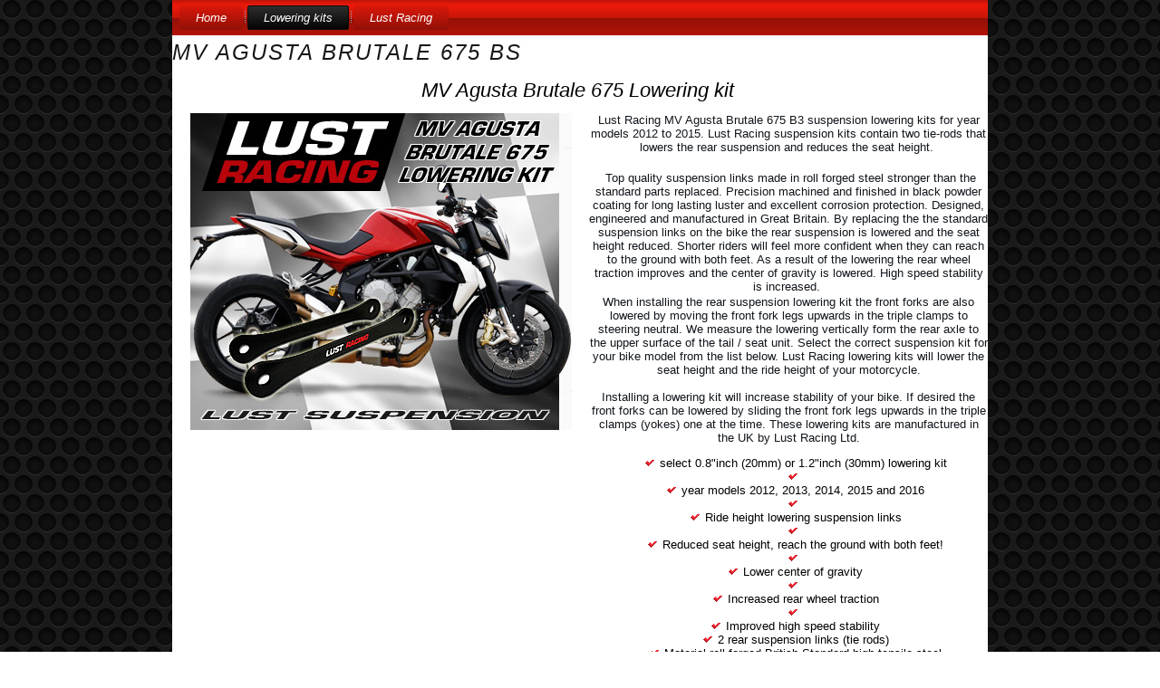

--- FILE ---
content_type: text/html
request_url: http://lustracing.com/lowering-kits/mv-agusta-lowering-kits/brutale-675-lowering-kit.html
body_size: 5816
content:
<!DOCTYPE html>
<html dir="ltr" lang="en-US"><head><!-- Created by Artisteer v4.3.0.60745 -->
    <meta charset="utf-8">
    <title>MV Agusta BRUTALE 675 BS</title>
    <meta name="viewport" content="initial-scale = 1.0, maximum-scale = 1.0, user-scalable = no, width = device-width">

    <!--[if lt IE 9]><script src="https://html5shiv.googlecode.com/svn/trunk/html5.js"></script><![endif]-->
    <link rel="stylesheet" href="../../style.css" media="screen">
    <!--[if lte IE 7]><link rel="stylesheet" href="../../style.ie7.css" media="screen" /><![endif]-->
    <link rel="stylesheet" href="../../style.responsive.css" media="all">


    <script src="../../jquery.js"></script>
    <script src="../../script.js"></script>
    <script src="../../script.responsive.js"></script>
<meta name="description" content="lowering kits from lust racing lowers the rear suspension and seat height of your motorcycle. Our lowering kits are made of steel and contain either a pair of lowering links or lowering brackets depending on your motorbikes rear suspension construction.">
<meta name="keywords" content="lowering kits,lowering links,suspension,lowering brrackets,steel,motorcycle,motorbike">


</head>
<body>
<div id="lust-main">
    <div class="lust-sheet clearfix">
<nav class="lust-nav">
    <ul class="lust-hmenu"><li><a href="../../index.html" class="">Home</a></li><li><a href="../../lowering-kits.html" class="active">Lowering kits</a><ul class="active"><li><a href="../../lowering-kits/honda-lowering-kits.html" class="">Honda lowering kits</a><ul class=""><li><a href="../../lowering-kits/honda-lowering-kits/cbr1100xx-blackbird-lowering-kit-sc35.html" class="">CBR1100XX Blackbird Lowering kit SC35</a></li><li><a href="../../lowering-kits/honda-lowering-kits/cbr1000sp-fireblade-lowering-kit.html" class="">CBR1000SP Fireblade lowering kit</a></li><li><a href="../../lowering-kits/honda-lowering-kits/cbr1000rr-lowering-kit-sc59.html" class="">CBR1000RR Lowering kit SC59</a></li><li><a href="../../lowering-kits/honda-lowering-kits/cbr954rr-lowering-kit-sc50.html" class="">CBR954RR Lowering kit SC50</a></li><li><a href="../../lowering-kits/honda-lowering-kits/cbr929rr-lowering-kit-sc44.html" class="">CBR929RR Lowering kit SC44</a></li><li><a href="../../lowering-kits/honda-lowering-kits/cbr918rr-lowering-kit-sc33.html" class="">CBR918RR Lowering Kit SC33</a></li><li><a href="../../lowering-kits/honda-lowering-kits/cbr900rr-lowering-kit-sc28.html" class="">CBR900RR Lowering Kit SC28</a></li><li><a href="../../lowering-kits/honda-lowering-kits/cbr650f-lowering-kit.html" class="">CBR650F lowering kit</a></li><li><a href="../../lowering-kits/honda-lowering-kits/cbr600rr-lowering-kit.html" class="">CBR600RR lowering kit</a></li><li><a href="../../lowering-kits/honda-lowering-kits/cbr600f-lowering-kit.html" class="">CBR600F lowering kit</a></li><li><a href="../../lowering-kits/honda-lowering-kits/cbr600f-sportf4-lowering-kit.html" class="">CBR600F Sport/F4 Lowering kit</a></li><li><a href="../../lowering-kits/honda-lowering-kits/cbr500r-lowering-kit.html" class="">CBR500R lowering kit</a></li><li><a href="../../lowering-kits/honda-lowering-kits/cb1000r-lowering-kit.html" class="">CB1000R lowering kit</a></li><li><a href="../../lowering-kits/honda-lowering-kits/cb650f-lowering-kit.html" class="">CB650F lowering kit</a></li><li><a href="../../lowering-kits/honda-lowering-kits/cb600f-hornet-lowering-kit.html" class="">CB600F Hornet lowering kit</a></li><li><a href="../../lowering-kits/honda-lowering-kits/cb500f-lowering-kit.html" class="">CB500F lowering kit</a></li><li><a href="../../lowering-kits/honda-lowering-kits/cb500x-lowering-kit.html" class="">CB500X lowering kit</a></li><li><a href="../../lowering-kits/honda-lowering-kits/crf1000l-africa-twin-lowering-kit.html" class="">CRF1000L Africa Twin lowering kit</a></li><li><a href="../../lowering-kits/honda-lowering-kits/crf1000l-adventure-sports-lowering-kit.html" class="">CRF1000L Adventure Sports lowering kit</a></li><li><a href="../../lowering-kits/honda-lowering-kits/nc750x-lowering-kit.html" class="">NC750X Lowering kit</a></li><li><a href="../../lowering-kits/honda-lowering-kits/nc750s-lowering-kit.html" class="">NC750S Lowering kit</a></li><li><a href="../../lowering-kits/honda-lowering-kits/nc750d-intergra-lowering-kit.html" class="">NC750D Intergra Lowering kit</a></li><li><a href="../../lowering-kits/honda-lowering-kits/nc700x-lowering-kit.html" class="">NC700X Lowering kit</a></li><li><a href="../../lowering-kits/honda-lowering-kits/nc700s-lowering-kit.html" class="">NC700S Lowering kit</a></li><li><a href="../../lowering-kits/honda-lowering-kits/nc700d-integra-lowering-kits.html" class="">NC700D Integra Lowering kits</a></li><li><a href="../../lowering-kits/honda-lowering-kits/vfr1200f-lowering-kit.html" class="">VFR1200F lowering kit</a></li><li><a href="../../lowering-kits/honda-lowering-kits/vfr800f-lowering-kit.html" class="">VFR800F Lowering kit</a></li><li><a href="../../lowering-kits/honda-lowering-kits/vfr800-vtec-lowering-kit.html" class="">VFR800 Vtec Lowering kit</a></li><li><a href="../../lowering-kits/honda-lowering-kits/vfr800-lowering-kit.html" class="">VFR800 Lowering kit</a></li><li><a href="../../lowering-kits/honda-lowering-kits/vfr800x-crossrunner-lowering-kit-15-on.html" class="">VFR800X Crossrunner Lowering kit 15 on</a></li><li><a href="../../lowering-kits/honda-lowering-kits/vfr800x-crossrunner-lowering-kit-2011-2014.html" class="">VFR800X Crossrunner Lowering kit 2011-2014</a></li><li><a href="../../lowering-kits/honda-lowering-kits/vfr750-lowering-kit.html" class="">VFR750 lowering kit</a></li><li><a href="../../lowering-kits/honda-lowering-kits/xl1000-varadero-lowering-kit-2003-2009.html" class="">XL1000 Varadero lowering kit 2003-2009</a></li><li><a href="../../lowering-kits/honda-lowering-kits/x-adv-lowering-kit.html" class="">X-ADV lowering kit</a></li></ul></li><li><a href="../../lowering-kits/kawasaki-lowering-kits.html" class="">Kawasaki lowering kits</a><ul class=""><li><a href="../../lowering-kits/kawasaki-lowering-kits/1400-gtr-lowering-kit.html" class="">1400 GTR lowering kit</a></li><li><a href="../../lowering-kits/kawasaki-lowering-kits/zzr1400-lowering-kit.html" class="">ZZR1400 lowering kit</a></li><li><a href="../../lowering-kits/kawasaki-lowering-kits/h2-sx-se-lowering-kit.html" class="">H2 SX-SE lowering kit</a></li><li><a href="../../lowering-kits/kawasaki-lowering-kits/ninja-h2-lowering-kit.html" class="">Ninja H2 lowering kit</a></li><li><a href="../../lowering-kits/kawasaki-lowering-kits/zx-10r-rr-lowering-kit.html" class="">ZX-10R / RR lowering kit</a></li><li><a href="../../lowering-kits/kawasaki-lowering-kits/zx6r-zx6r-636-lowering-kits.html" class="">ZX6R ZX6R 636 lowering kits</a></li><li><a href="../../lowering-kits/kawasaki-lowering-kits/z1000sx-lowering-kit.html" class="">Z1000SX lowering kit</a></li><li><a href="../../lowering-kits/kawasaki-lowering-kits/z1000-lowering-kit.html" class="">Z1000 lowering kit</a></li><li><a href="../../lowering-kits/kawasaki-lowering-kits/z900rs-lowering-kit.html" class="">Z900RS lowering kit</a></li><li><a href="../../lowering-kits/kawasaki-lowering-kits/z900-lowering-kit.html" class="">Z900 lowering kit</a></li><li><a href="../../lowering-kits/kawasaki-lowering-kits/z800-lowering-kit.html" class="">Z800 lowering kit</a></li><li><a href="../../lowering-kits/kawasaki-lowering-kits/z750-lowering-kit.html" class="">Z750 lowering kit</a></li><li><a href="../../lowering-kits/kawasaki-lowering-kits/z650-lowering-kit.html" class="">Z650 lowering kit</a></li><li><a href="../../lowering-kits/kawasaki-lowering-kits/z400-lowering-kit.html" class="">Z400 lowering kit</a></li><li><a href="../../lowering-kits/kawasaki-lowering-kits/z300-lowering-kit.html" class="">Z300 lowering kit</a></li><li><a href="../../lowering-kits/kawasaki-lowering-kits/z250-lowering-kit.html" class="">Z250 lowering kit</a></li><li><a href="../../lowering-kits/kawasaki-lowering-kits/z250sl-lowering-kit.html" class="">Z250SL lowering kit</a></li><li><a href="../../lowering-kits/kawasaki-lowering-kits/z125-lowering-kit.html" class="">Z125 lowering kit</a></li><li><a href="../../lowering-kits/kawasaki-lowering-kits/ninja-1000-lowering-kit-2.html" class="">Ninja 1000 lowering kit</a></li><li><a href="../../lowering-kits/kawasaki-lowering-kits/ninja-650-lowering-kit.html" class="">Ninja 650 lowering kit</a></li><li><a href="../../lowering-kits/kawasaki-lowering-kits/ninja-400-lowering-kit.html" class="">Ninja 400 lowering kit</a></li><li><a href="../../lowering-kits/kawasaki-lowering-kits/ninja-300-lowering-kit.html" class="">Ninja 300 lowering kit</a></li><li><a href="../../lowering-kits/kawasaki-lowering-kits/ninja-250sl-lowering-kit.html" class="">Ninja 250SL lowering kit</a></li><li><a href="../../lowering-kits/kawasaki-lowering-kits/ninja-250r-lowering-kit.html" class="">Ninja 250R Lowering kit</a></li><li><a href="../../lowering-kits/kawasaki-lowering-kits/ninja-125-lowering-kit.html" class="">Ninja 125 lowering kit</a></li><li><a href="../../lowering-kits/kawasaki-lowering-kits/versys-1000-lowering-kit.html" class="">Versys 1000 lowering kit</a></li><li><a href="../../lowering-kits/kawasaki-lowering-kits/versys-650-lowering-kit.html" class="">Versys 650 lowering kit</a></li><li><a href="../../lowering-kits/kawasaki-lowering-kits/versys-x-300-lowering-kit.html" class="">Versys X-300 lowering kit</a></li></ul></li><li><a href="../../lowering-kits/suzuki-lowering-kits.html" class="">Suzuki lowering kits</a><ul class=""><li><a href="../../lowering-kits/suzuki-lowering-kits/gsx1300r-hayabusa-lowering-kit.html" class="">GSX1300R Hayabusa Lowering kit</a></li><li><a href="../../lowering-kits/suzuki-lowering-kits/katana-1000-lowering-kit.html" class="">Katana 1000 lowering kit</a></li><li><a href="../../lowering-kits/suzuki-lowering-kits/gsx-s1000-lowering-kit.html" class="">GSX-S1000 lowering kit</a></li><li><a href="../../lowering-kits/suzuki-lowering-kits/gsx-s750-lowering-kit.html" class="">GSX-S750 lowering kit</a></li><li><a href="../../lowering-kits/suzuki-lowering-kits/gsx-r1000-lowering-kit.html" class="">GSX-R1000 Lowering kit</a></li><li><a href="../../lowering-kits/suzuki-lowering-kits/gsx-r750-lowering-kit.html" class="">GSX-R750 Lowering kit</a></li><li><a href="../../lowering-kits/suzuki-lowering-kits/gsx-r600-lowering-kit.html" class="">GSX-R600 Lowering kit</a></li><li><a href="../../lowering-kits/suzuki-lowering-kits/gsx-r750-srad-lowering-kit.html" class="">GSX-R750 SRAD Lowering kit</a></li><li><a href="../../lowering-kits/suzuki-lowering-kits/gsx-r600-srad-lowering-kit.html" class="">GSX-R600 SRAD Lowering kit</a></li><li><a href="../../lowering-kits/suzuki-lowering-kits/gsx-r1100-slingshot-lowering-kit.html" class="">GSX-R1100 Slingshot Lowering kit</a></li><li><a href="../../lowering-kits/suzuki-lowering-kits/gsx-r-750-slingshot-lowering-kit.html" class="">GSX-R 750 Slingshot Lowering kit</a></li><li><a href="../../lowering-kits/suzuki-lowering-kits/gsx1300-b-king-lowering-kit.html" class="">GSX1300 B-King Lowering kit</a></li><li><a href="../../lowering-kits/suzuki-lowering-kits/gsx1250fa-lowering-kit.html" class="">GSX1250FA lowering kit</a></li><li><a href="../../lowering-kits/suzuki-lowering-kits/gsx750f-katana-lowering-kit.html" class="">GSX750F Katana Lowering kit</a></li><li><a href="../../lowering-kits/suzuki-lowering-kits/gsx650f-lowering-kit.html" class="">GSX650F Lowering kit</a></li><li><a href="../../lowering-kits/suzuki-lowering-kits/gsx600f-katana-lowering-kit.html" class="">GSX600F Katana Lowering kit</a></li><li><a href="../../lowering-kits/suzuki-lowering-kits/gsf1250-bandit-lowering-kit.html" class="">GSF1250 Bandit Lowering kit</a></li><li><a href="../../lowering-kits/suzuki-lowering-kits/gsf1200-bandit-lowering-kit.html" class="">GSF1200 Bandit Lowering kit</a></li><li><a href="../../lowering-kits/suzuki-lowering-kits/gsf650-bandit-lowering-kit.html" class="">GSF650 Bandit Lowering kit</a></li><li><a href="../../lowering-kits/suzuki-lowering-kits/gsf600-bandit-lowering-kit.html" class="">GSF600 Bandit Lowering kit</a></li><li><a href="../../lowering-kits/suzuki-lowering-kits/gsr750-lowering-kit.html" class="">GSR750 Lowering kit</a></li><li><a href="../../lowering-kits/suzuki-lowering-kits/gsr600-lowering-kit.html" class="">GSR600 Lowering kit</a></li><li><a href="../../lowering-kits/suzuki-lowering-kits/gs500-ef-lowering-kit.html" class="">GS500 E/F Lowering kit</a></li><li><a href="../../lowering-kits/suzuki-lowering-kits/sfv650-gladius-lowering-kit.html" class="">SFV650 Gladius Lowering kit</a></li><li><a href="../../lowering-kits/suzuki-lowering-kits/sv1000-lowering-kits.html" class="">SV1000 lowering kits</a></li><li><a href="../../lowering-kits/suzuki-lowering-kits/sv650-lowering-kit.html" class="">SV650 Lowering kit</a></li><li><a href="../../lowering-kits/suzuki-lowering-kits/dl1000-v-strom-lowering-kits.html" class="">DL1000 V-strom Lowering kits</a></li><li><a href="../../lowering-kits/suzuki-lowering-kits/dl650-v-strom-lowering-kit.html" class="">DL650 V-strom Lowering kit</a></li><li><a href="../../lowering-kits/suzuki-lowering-kits/dl650-xt-lowering-kit.html" class="">DL650 XT lowering kit</a></li><li><a href="../../lowering-kits/suzuki-lowering-kits/drz400-lowering-kit.html" class="">DRZ400 lowering kit</a></li><li><a href="../../lowering-kits/suzuki-lowering-kits/dr350-lowering-kit.html" class="">DR350 lowering kit</a></li><li><a href="../../lowering-kits/suzuki-lowering-kits/rm65-lowering-kit.html" class="">RM65 lowering kit</a></li></ul></li><li><a href="../../lowering-kits/triumph-lowering-kits.html" class="">Triumph Lowering kits</a><ul class=""><li><a href="../../lowering-kits/triumph-lowering-kits/adventurer-900-lowering-kit.html" class="">Adventurer 900 lowering kit</a></li><li><a href="../../lowering-kits/triumph-lowering-kits/daytona-675r-lowering-kit.html" class="">Daytona 675R lowering kit</a></li><li><a href="../../lowering-kits/triumph-lowering-kits/daytona-675-lowering-kit.html" class="">Daytona 675 lowering kit</a></li><li><a href="../../lowering-kits/triumph-lowering-kits/daytona-600650-lowering-kit.html" class="">Daytona 600/650 lowering kit</a></li><li><a href="../../lowering-kits/triumph-lowering-kits/street-triple-r-lowering-kit.html" class="">Street Triple R lowering kit</a></li><li><a href="../../lowering-kits/triumph-lowering-kits/street-triple-lowering-kit.html" class="">Street Triple lowering kit</a></li><li><a href="../../lowering-kits/triumph-lowering-kits/speed-triple-1050-r-lowering-kits.html" class="">Speed Triple 1050 R lowering kits</a></li><li><a href="../../lowering-kits/triumph-lowering-kits/speed-triple-1050-2011-2016-lowering-kit.html" class="">Speed Triple 1050 2011-2016 lowering kit</a></li><li><a href="../../lowering-kits/triumph-lowering-kits/speed-triple-1050-2005-2010-lowering-kit.html" class="">Speed Triple 1050 2005-2010 lowering kit</a></li><li><a href="../../lowering-kits/triumph-lowering-kits/speed-triple-955i-lowering-kit.html" class="">Speed Triple 955i lowering kit</a></li><li><a href="../../lowering-kits/triumph-lowering-kits/speed-four-lowering-kit.html" class="">Speed Four lowering kit</a></li><li><a href="../../lowering-kits/triumph-lowering-kits/thunderbird-900-lowering-kits.html" class="">Thunderbird 900 lowering kits</a></li><li><a href="../../lowering-kits/triumph-lowering-kits/tiger-800-lowering-kit.html" class="">Tiger 800 lowering kit</a></li><li><a href="../../lowering-kits/triumph-lowering-kits/tiger-800xc-lowering-kits.html" class="">Tiger 800XC lowering kits</a></li><li><a href="../../lowering-kits/triumph-lowering-kits/tiger-xr-lowering-kit.html" class="">Tiger XR lowering kit</a></li><li><a href="../../lowering-kits/triumph-lowering-kits/tiger-885-lowering-kit.html" class="">Tiger 885 lowering kit</a></li><li><a href="../../lowering-kits/triumph-lowering-kits/tiger-sport-lowering-kit.html" class="">Tiger Sport lowering kit</a></li><li><a href="../../lowering-kits/triumph-lowering-kits/tiger-1050-lowering-kit.html" class="">Tiger 1050 lowering kit</a></li><li><a href="../../lowering-kits/triumph-lowering-kits/tiger-explorer-1200-lowering-kit.html" class="">Tiger Explorer 1200 lowering kit</a></li><li><a href="../../lowering-kits/triumph-lowering-kits/trophy-1200-se-lowering-kit.html" class="">Trophy 1200 SE lowering kit</a></li><li><a href="../../lowering-kits/triumph-lowering-kits/tt600-lowering-kit.html" class="">TT600 lowering kit</a></li><li><a href="../../lowering-kits/triumph-lowering-kits/sprint-rs-lowering-kit.html" class="">Sprint RS lowering kit</a></li><li><a href="../../lowering-kits/triumph-lowering-kits/daytona-955-lowering-kit.html" class="">Daytona 955 lowering kit</a></li><li><a href="../../lowering-kits/triumph-lowering-kits/legend-tt-lowering-kit.html" class="">Legend TT lowering kit</a></li></ul></li><li><a href="../../lowering-kits/yamaha-lowering-kits.html" class="">Yamaha Lowering kits</a><ul class=""><li><a href="../../lowering-kits/yamaha-lowering-kits/more-yamaha-models.html" class="">more Yamaha models</a><ul class=""><li><a href="../../lowering-kits/yamaha-lowering-kits/more-yamaha-models/tdm900-lowering-kit.html" class="">TDM900 lowering kit</a></li><li><a href="../../lowering-kits/yamaha-lowering-kits/more-yamaha-models/fzr1000-exup-lowering-kit.html" class="">FZR1000 EXUP Lowering kit</a></li><li><a href="../../lowering-kits/yamaha-lowering-kits/more-yamaha-models/fzr600-lowering-kit.html" class="">FZR600 lowering kit</a></li><li><a href="../../lowering-kits/yamaha-lowering-kits/more-yamaha-models/fzs1000-lowering-kit.html" class="">FZS1000 lowering kit</a></li><li><a href="../../lowering-kits/yamaha-lowering-kits/more-yamaha-models/fzs600-lowering-kit.html" class="">FZS600 lowering kit</a></li><li><a href="../../lowering-kits/yamaha-lowering-kits/more-yamaha-models/xj900s-diversion-lowering-kit.html" class="">XJ900S Diversion lowering kit</a></li><li><a href="../../lowering-kits/yamaha-lowering-kits/more-yamaha-models/xtz750-super-tenere-lowering-ki.html" class="">XTZ750 Super Tenere lowering ki</a></li><li><a href="../../lowering-kits/yamaha-lowering-kits/more-yamaha-models/yzf-1000-thunderace-lowering-kit.html" class="">YZF-1000 Thunderace lowering kit</a></li><li><a href="../../lowering-kits/yamaha-lowering-kits/more-yamaha-models/yzf750-lowering-kit.html" class="">YZF750 lowering kit</a></li><li><a href="../../lowering-kits/yamaha-lowering-kits/more-yamaha-models/yzf-600-thundercat-lowering-kit.html" class="">YZF-600 Thundercat lowering kit</a></li></ul></li><li><a href="../../lowering-kits/yamaha-lowering-kits/fjr1300ae-es-lowering-kit.html" class="">FJR1300AE / ES lowering kit</a></li><li><a href="../../lowering-kits/yamaha-lowering-kits/fjr1300-lowering-kit.html" class="">FJR1300 lowering kit</a></li><li><a href="../../lowering-kits/yamaha-lowering-kits/fz1-lowering-kit.html" class="">FZ1 lowering kit</a></li><li><a href="../../lowering-kits/yamaha-lowering-kits/fz8-lowering-kit.html" class="">FZ8 lowering kit</a></li><li><a href="../../lowering-kits/yamaha-lowering-kits/fazer-8-lowering-kit.html" class="">Fazer 8 lowering kit</a></li><li><a href="../../lowering-kits/yamaha-lowering-kits/mt125-lowering-kit.html" class="">MT125 lowering kit</a></li><li><a href="../../lowering-kits/yamaha-lowering-kits/mt07-lowering-kit.html" class="">MT07 lowering kit</a></li><li><a href="../../lowering-kits/yamaha-lowering-kits/mt07-moto-cage-lowering-kit.html" class="">MT07 Moto Cage lowering kit</a></li><li><a href="../../lowering-kits/yamaha-lowering-kits/mt09-lowering-kit.html" class="">MT09 lowering kit</a></li><li><a href="../../lowering-kits/yamaha-lowering-kits/mt09-tracer-lowering-kit.html" class="">MT09 Tracer lowering kit</a></li><li><a href="../../lowering-kits/yamaha-lowering-kits/mt09-street-rally-lowering-kit.html" class="">MT09 Street Rally lowering kit</a></li><li><a href="../../lowering-kits/yamaha-lowering-kits/mt09-sport-tracker.html" class="">MT09 Sport Tracker</a></li><li><a href="../../lowering-kits/yamaha-lowering-kits/mt10-lowering-kit.html" class="">MT10 lowering kit</a></li><li><a href="../../lowering-kits/yamaha-lowering-kits/wr125-xr-lowering-kit.html" class="">WR125 X/R lowering kit</a></li><li><a href="../../lowering-kits/yamaha-lowering-kits/xj6-lowering-kit.html" class="">XJ6 lowering kit</a></li><li><a href="../../lowering-kits/yamaha-lowering-kits/xsr700-lowering-kit.html" class="">XSR700 lowering kit</a></li><li><a href="../../lowering-kits/yamaha-lowering-kits/xt660r-lowering-kit.html" class="">XT660R lowering kit</a></li><li><a href="../../lowering-kits/yamaha-lowering-kits/xt660z-tenere-lowering-kit.html" class="">XT660Z Tenere lowering kit</a></li><li><a href="../../lowering-kits/yamaha-lowering-kits/xt660x-lowering-kit.html" class="">XT660X lowering kit</a></li><li><a href="../../lowering-kits/yamaha-lowering-kits/xtz1200-supertenere-lowering-kit.html" class="">XTZ1200 SuperTenere lowering kit</a></li><li><a href="../../lowering-kits/yamaha-lowering-kits/r1m-lowering-kit.html" class="">R1M lowering kit</a></li><li><a href="../../lowering-kits/yamaha-lowering-kits/yzf-r1-lowering-kit.html" class="">YZF-R1 lowering kit</a></li><li><a href="../../lowering-kits/yamaha-lowering-kits/yzf-r6-lowering-kit.html" class="">YZF-R6 lowering kit</a></li><li><a href="../../lowering-kits/yamaha-lowering-kits/yzf-r125-lowering-kit.html" class="">YZF-R125 lowering kit</a></li><li><a href="../../lowering-kits/yamaha-lowering-kits/dt125-lowering-kit.html" class="">DT125 lowering kit</a></li><li><a href="../../lowering-kits/yamaha-lowering-kits/ybr250-lowering-kit.html" class="">YBR250 lowering kit</a></li></ul></li><li><a href="../../lowering-kits/aprilia-lowering-kits.html" class="">Aprilia lowering kits</a><ul class=""><li><a href="../../lowering-kits/aprilia-lowering-kits/aprilia-caponord-etv1000-lowering-kit.html" class="">Aprilia Caponord ETV1000 lowering kit</a></li><li><a href="../../lowering-kits/aprilia-lowering-kits/aprilia-rsv-rf-lowering-kit.html" class="">Aprilia RSV-RF lowering kit</a></li><li><a href="../../lowering-kits/aprilia-lowering-kits/aprilia-rsv4-lowering-kit.html" class="">Aprilia RSV4 lowering kit</a></li><li><a href="../../lowering-kits/aprilia-lowering-kits/aprilia-tuono-1000-lowering-kit.html" class="">Aprilia Tuono 1000 lowering kit</a></li><li><a href="../../lowering-kits/aprilia-lowering-kits/aprilia-v4r-tuono-lowering-kit.html" class="">Aprilia V4R Tuono lowering kit</a></li></ul></li><li><a href="../../lowering-kits/bmw-lowering-kits.html" class="">BMW lowering kits</a><ul class=""><li><a href="../../lowering-kits/bmw-lowering-kits/k1300s-r-gt-lowering-kit.html" class="">K1300S R GT lowering kit</a></li><li><a href="../../lowering-kits/bmw-lowering-kits/k1200s-r-gt-lowering-kit.html" class="">K1200S R GT lowering kit</a></li><li><a href="../../lowering-kits/bmw-lowering-kits/f650gs-dakar-lowering-kit.html" class="">F650GS Dakar lowering kit</a></li><li><a href="../../lowering-kits/bmw-lowering-kits/g650gs-lowering-kit.html" class="">G650GS lowering kit</a></li><li><a href="../../lowering-kits/bmw-lowering-kits/g650gs-sertao-lowering-kit.html" class="">G650GS Sertao lowering kit</a></li><li><a href="../../lowering-kits/bmw-lowering-kits/f650cs-scarver-lowering-kit.html" class="">F650CS Scarver lowering kit</a></li></ul></li><li><a href="../../lowering-kits/hyosung-lowering-kits.html" class="">Hyosung lowering kits</a><ul class=""><li><a href="../../lowering-kits/hyosung-lowering-kits/hyosung-gt650-lowering-kit.html" class="">Hyosung GT650 Lowering kit</a></li><li><a href="../../lowering-kits/hyosung-lowering-kits/hyosung-gt250r-lowering-kit.html" class="">Hyosung GT250R Lowering kit</a></li><li><a href="../../lowering-kits/hyosung-lowering-kits/hyosung-gt125r-lowering-kit.html" class="">Hyosung GT125R Lowering kit</a></li></ul></li><li><a href="../../lowering-kits/mv-agusta-lowering-kits.html" class="active">MV Agusta lowering kits</a><ul class="active"><li><a href="../../lowering-kits/mv-agusta-lowering-kits/brutale-675-lowering-kit.html" class="active">Brutale 675 lowering kit</a></li><li><a href="../../lowering-kits/mv-agusta-lowering-kits/brutale-800-lowering-kit.html">Brutale 800 lowering kit</a></li><li><a href="../../lowering-kits/mv-agusta-lowering-kits/brutale-800rr-lowering-kit.html">Brutale 800RR lowering kit</a></li><li><a href="../../lowering-kits/mv-agusta-lowering-kits/675-f3-lowering-kit.html">675 F3 lowering kit</a></li><li><a href="../../lowering-kits/mv-agusta-lowering-kits/800-f3-lowering-kit.html">800 F3 lowering kit</a></li><li><a href="../../lowering-kits/mv-agusta-lowering-kits/dragster-800-lowering-kit.html">Dragster 800 lowering kit</a></li><li><a href="../../lowering-kits/mv-agusta-lowering-kits/dragster-800rr-lowering-kit.html">Dragster 800RR lowering kit</a></li><li><a href="../../lowering-kits/mv-agusta-lowering-kits/turismo-veloce-lowering-kit.html">Turismo Veloce lowering kit</a></li><li><a href="../../lowering-kits/mv-agusta-lowering-kits/rivale-800-lowering-kits.html">Rivale 800 lowering kits</a></li><li><a href="../../lowering-kits/mv-agusta-lowering-kits/stradale-800-lowering-kit.html">Stradale 800 lowering kit</a></li></ul></li><li><a href="../../lowering-kits/benelli-lowering-kits.html">Benelli lowering kits</a><ul><li><a href="../../lowering-kits/benelli-lowering-kits/benelli-tornado-lowering-kits.html">Benelli Tornado lowering kits</a></li><li><a href="../../lowering-kits/benelli-lowering-kits/benelli-tnt-lowering-kit.html">Benelli TNT lowering kit</a></li><li><a href="../../lowering-kits/benelli-lowering-kits/benelli-trek-lowering-kit.html">Benelli Trek lowering kit</a></li></ul></li></ul></li><li><a href="../../lust-racing.html">Lust Racing</a><ul><li><a href="../../lust-racing/lust-racing-merchandise.html">Lust Racing merchandise</a></li><li><a href="../../lust-racing/newsletter.html">Newsletter</a></li><li><a href="../../lust-racing/why-buy-lust-racing.html">Why buy Lust Racing</a></li><li><a href="../../lust-racing/price-guarantee.html">Price Guarantee</a></li><li><a href="../../lust-racing/quality-assurance.html">Quality Assurance</a></li><li><a href="../../lust-racing/payment-options.html">Payment options</a></li><li><a href="../../lust-racing/secure-online-payments.html">Secure Online Payments</a></li><li><a href="../../lust-racing/how-to-buy.html">How to buy</a></li><li><a href="../../lust-racing/customer-service.html">Customer Service</a></li><li><a href="../../lust-racing/contact-lust-racing.html">Contact Lust Racing</a></li><li><a href="../../lust-racing/estimated-delivery-times.html">Estimated Delivery times</a></li><li><a href="../../lust-racing/shipping-costs.html">Shipping costs</a></li><li><a href="../../lust-racing/tracking-your-order.html">Tracking your order</a></li><li><a href="../../lust-racing/got-the-wrong-item.html">Got the wrong item(?!)</a></li><li><a href="../../lust-racing/returns.html">Returns</a></li><li><a href="../../lust-racing/terms-and-conditions.html">Terms and Conditions</a></li><li><a href="../../lust-racing/privacy.html">Privacy</a></li><li><a href="../../lust-racing/no-spam-policy.html">No spam policy</a></li><li><a href="../../lust-racing/give-feedback.html">Give Feedback</a></li><li><a href="../../lust-racing/resellers.html">Resellers</a></li></ul></li></ul> 
    </nav>
<div class="lust-layout-wrapper">
                <div class="lust-content-layout">
                    <div class="lust-content-layout-row">
                        <div class="lust-layout-cell lust-content"><article class="lust-post lust-article">
                                <h2 class="lust-postheader">MV Agusta BRUTALE 675 BS</h2>
                                                
                <div class="lust-postcontent lust-postcontent-0 clearfix"><div class="lust-content-layout">
    <div class="lust-content-layout-row">
    <div class="lust-layout-cell" style="width: 100%" >
        <h1>MV Agusta Brutale 675 Lowering kit&nbsp;</h1>
    </div>
    </div>
</div>
<div class="lust-content-layout">
    <div class="lust-content-layout-row">
    <div class="lust-layout-cell" style="width: 50%" >
        <p><img width="421" height="350" alt="MV Agusta Brutale 675 B3 lowering kit, Brutale 675 accessories" class="lust-lightbox" src="../../images/brutale-675-lowering-kit.jpg"><br></p>
    </div><div class="lust-layout-cell" style="width: 50%" >
        <p>Lust Racing MV Agusta Brutale 675 B3 suspension lowering kits for year 
         models 2012 to 2015.
         								Lust Racing suspension kits contain two tie-rods that lowers the
         rear suspension and reduces the seat height.&nbsp;</p><p><br></p><p>&nbsp;Top quality suspension links made in roll forged steel stronger 
         than the standard parts replaced. Precision machined and finished in 
         black powder coating
         								for long lasting luster and excellent corrosion protection. 
         Designed, engineered and manufactured in Great Britain. 
         								By replacing the the standard suspension links on the bike the 
         rear suspension is lowered and the seat height reduced.
         								Shorter riders will feel more confident when they can reach to 
         the ground with both feet. 
         								As a result of the lowering the rear wheel traction improves and
         the center of gravity is lowered. High speed stability
         								is increased.&nbsp;</p><p>When installing the rear suspension lowering kit 
         the front forks are also lowered by moving the front fork legs upwards 
         in the triple clamps
         								to steering neutral. We measure the lowering vertically form the
         rear axle to the upper surface of the tail / seat unit.
         								
         								Select the correct suspension kit for your bike model from the 
         list below. 
         								Lust Racing lowering kits will lower the seat height and the 
         ride height of your motorcycle.<br>
         								
         								
         								<br>Installing a lowering kit will increase stability of your bike. If desired the front forks can be lowered
         								by sliding the front fork legs upwards in the triple clamps (yokes) one at the time.
         								These lowering kits are manufactured in the UK by Lust Racing Ltd.</p><p></p><ul><li><span style="color: #000000;">select 0.8"inch (20mm) or 1.2"inch (30mm) lowering kit</span></li><li style="list-style: none">
         									</li><li><span style="color: #000000;">year models 2012, 2013, 2014, 2015 and 2016</span></li><li style="list-style: none">
         									</li><li><span style="color: #000000;">Ride height lowering suspension links</span></li><li style="list-style: none">
         									</li><li><span style="color: #000000;">Reduced seat height, reach the ground with both feet!</span></li><li style="list-style: none">
         									</li><li><span style="color: #000000;">Lower center of gravity</span></li><li style="list-style: none">
         									</li><li><span style="color: #000000;">Increased rear wheel traction</span></li><li style="list-style: none">
         									</li><li><span style="color: #000000;">Improved high speed stability</span></li><li><span style="color: #000000;">2 rear suspension links (tie rods)</span><br></li><li><span style="color: #000000;">Material roll forged British Standard high tensile steel</span><br></li><li><span style="color: #000000;">Laser cut for supreme accuracy</span><br></li><li><span style="color: #000000;">EDP powder coated in black</span><br></li><li><span style="color: #000000;">Installation instruction</span></li></ul><p>
        </p>
    </div>
    </div>
</div>
<div class="lust-content-layout">
    <div class="lust-content-layout-row">
    <div class="lust-layout-cell" style="width: 100%" >
        <p style="text-align: left;"><span style="font-weight: bold;">MV Agusta Brutale B3 675 lowering kit 0.8"inch (20mm) 2012-2016</span></p><p style="text-align: left;"><span style="font-weight: bold;">MV Agusta Brutale B3 675 lowering kit 1.2"inch (30mm) 2012-2016</span></p><p style="text-align: left;"><span style="font-weight: bold;"><br></span></p>
    </div>
    </div>
</div>
</div>
                                
                

</article></div>
                    </div>
                </div>
            </div><footer class="lust-footer">
<a title="RSS" class="lust-rss-tag-icon" style="position: absolute; bottom: 5px; left: 6px; line-height: 30px;" href="#"></a><div style="position:relative;padding-left:10px;padding-right:10px"><p><br></p>

<p><a href="http://www.lustracing.com"><span style="font-family: Impact;"><span style="font-style: italic;">Lowering kits</span></span></a><span style="font-family: Impact;"><span style="font-style: italic;">&nbsp;|</span></span><span style="font-family: Impact;"><span style="font-style: italic;"> </span></span><a href="http://www.lustracing.com/jack-up-kits.html"><span style="font-family: Impact;"><span style="font-style: italic;">Jack Up kits</span></span></a><span style="font-family: Impact;"><span style="font-style: italic;"> </span></span><span style="font-family: Impact;"><span style="font-style: italic;">|</span></span><span style="font-family: Impact;"><span style="font-style: italic;"> </span></span><a href="http://www.lustracing.com/crash-protectors.html"><span style="font-family: Impact;"><span style="font-style: italic;">Crash Protectors</span></span></a><span style="font-family: Impact;"><span style="font-style: italic;"> </span></span><span style="font-family: Impact;"><span style="font-style: italic;">|</span></span><span style="font-family: Impact;"><span style="font-style: italic;"> </span></span><a href="http://www.lustracing.com/swing-arm-protectors.html"><span style="font-family: Impact;"><span style="font-style: italic;">Swing arm protectors</span></span></a><span style="font-family: Impact;"><span style="font-style: italic;"> </span></span><span style="font-family: Impact;"><span style="font-style: italic;">|</span></span><span style="font-family: Impact;"><span style="font-style: italic;"> </span></span><a href="http://www.lustracing.com/rearsets.html"><span style="font-family: Impact;"><span style="font-style: italic;">Rearset</span></span></a><span style="font-family: Impact;"><span style="font-style: italic;">s &nbsp;| F AQ&nbsp;</span></span></p>

<p><span style="font-family: Impact;"><span style="font-style: italic;">&nbsp;</span></span><a href="http://www.lustracing.com/about-us.html"><span style="font-family: Impact;"><span style="font-style: italic;">About</span></span></a><span style="font-family: Impact;"><span style="font-style: italic;">&nbsp;</span></span><span style="font-family: Impact;"><span style="font-style: italic;">|</span></span><span style="font-family: Impact;"><span style="font-style: italic;"> </span></span><a href="http://www.lustracing.com/toc.html"><span style="font-family: Impact;"><span style="font-style: italic;">Terms</span></span></a><span style="font-family: Impact;"><span style="font-style: italic;">&nbsp;</span></span><span style="font-family: Impact;"><span style="font-style: italic;">| Privacy |</span></span><span style="font-family: Impact;"><span style="font-style: italic;">&nbsp;Returns |</span></span><span style="font-family: Impact;"><span style="font-style: italic;">&nbsp;Payment Options&nbsp;</span></span><span style="font-family: Impact;"><span style="font-style: italic;">| Order Tracking | Delivery &nbsp;Costs | &nbsp;Est. Delivery Times &nbsp;|&nbsp;</span></span><span style="font-family: Impact; font-style: italic;">Contact Lust Racing Ltd</span></p>

<p>Copyright Lust Racing Ltd © 2009-2019. All Rights Reserved.</p><p><span style="font-style: italic;">LUST RACING &nbsp; motorcycle accessories &nbsp;</span></p><p><span style="font-style: italic;">LUST RACING is a registered trade mark, LUST SUSPENSION and LUST PROTECTORS are &nbsp;LUST RACING &nbsp;Ltd trade marks.</span></p>

<p><a href="/index.html" style="font-family: Impact; font-style: italic; font-size: 13px;">WWW.LUSTRACING.COM</a><span style="font-style: italic;"><span style="font-size: 16px; color: #FFFFFF;"></span></span></p>

<p><br></p><script type="text/javascript">
//<![CDATA[
  (function() {
    var po = document.createElement('script'); po.type = 'text/javascript'; po.async = true;
    po.src = 'https://apis.google.com/js/plusone.js';
    var s = document.getElementsByTagName('script'); s.parentNode.insertBefore(po, s);
  })();
//]]>
</script></div>
</footer>

    </div>
</div>


</body></html>

--- FILE ---
content_type: text/css
request_url: http://lustracing.com/style.css
body_size: 8260
content:
/* Created by Artisteer v4.3.0.60745 */

#lust-main
{
   background: #CBD5E0 url('images/page.jpeg') fixed;
   margin:0 auto;
   font-size: 13px;
   font-family: Tahoma, Arial, Helvetica, Sans-Serif;
   font-weight: normal;
   font-style: normal;
   position: relative;
   width: 100%;
   min-height: 100%;
   left: 0;
   top: 0;
   cursor:default;
   overflow:hidden;
}
table, ul.lust-hmenu
{
   font-size: 13px;
   font-family: Tahoma, Arial, Helvetica, Sans-Serif;
   font-weight: normal;
   font-style: normal;
}

h1, h2, h3, h4, h5, h6, p, a, ul, ol, li
{
   margin: 0;
   padding: 0;
}

/* Reset buttons border. It's important for input and button tags. 
 * border-collapse should be separate for shadow in IE. 
 */
.lust-button
{
   border-collapse: separate;
   -webkit-background-origin: border !important;
   -moz-background-origin: border !important;
   background-origin: border-box !important;
   background: #F7CD26;
   background: -webkit-linear-gradient(top, #F8D030 0, #F9DB62 15%, #F8D23A 50%, #F6C709 50%, #F1C309 50%, #F6C709 57%, #F7CD26 100%) no-repeat;
   background: -moz-linear-gradient(top, #F8D030 0, #F9DB62 15%, #F8D23A 50%, #F6C709 50%, #F1C309 50%, #F6C709 57%, #F7CD26 100%) no-repeat;
   background: -o-linear-gradient(top, #F8D030 0, #F9DB62 15%, #F8D23A 50%, #F6C709 50%, #F1C309 50%, #F6C709 57%, #F7CD26 100%) no-repeat;
   background: -ms-linear-gradient(top, #F8D030 0, #F9DB62 15%, #F8D23A 50%, #F6C709 50%, #F1C309 50%, #F6C709 57%, #F7CD26 100%) no-repeat;
   -svg-background: linear-gradient(top, #F8D030 0, #F9DB62 15%, #F8D23A 50%, #F6C709 50%, #F1C309 50%, #F6C709 57%, #F7CD26 100%) no-repeat;
   background: linear-gradient(to bottom, #F8D030 0, #F9DB62 15%, #F8D23A 50%, #F6C709 50%, #F1C309 50%, #F6C709 57%, #F7CD26 100%) no-repeat;
   -webkit-border-radius:6px;
   -moz-border-radius:6px;
   border-radius:6px;
   -webkit-box-shadow:0 0 3px 2px rgba(0, 0, 0, 0.4);
   -moz-box-shadow:0 0 3px 2px rgba(0, 0, 0, 0.4);
   box-shadow:0 0 3px 2px rgba(0, 0, 0, 0.4);
   border:1px solid #626262;
   padding:0 20px;
   margin:0 auto;
   height:42px;
}

.lust-postcontent,
.lust-postheadericons,
.lust-postfootericons,
.lust-blockcontent,
ul.lust-vmenu a 
{
   text-align: left;
}

.lust-postcontent,
.lust-postcontent li,
.lust-postcontent table,
.lust-postcontent a,
.lust-postcontent a:link,
.lust-postcontent a:visited,
.lust-postcontent a.visited,
.lust-postcontent a:hover,
.lust-postcontent a.hovered
{
   font-family: Tahoma, Arial, Helvetica, Sans-Serif;
   text-align: center;
}

.lust-postcontent p
{
   margin: 2px 0 2px 10px;
}

.lust-postcontent h1, .lust-postcontent h1 a, .lust-postcontent h1 a:link, .lust-postcontent h1 a:visited, .lust-postcontent h1 a:hover,
.lust-postcontent h2, .lust-postcontent h2 a, .lust-postcontent h2 a:link, .lust-postcontent h2 a:visited, .lust-postcontent h2 a:hover,
.lust-postcontent h3, .lust-postcontent h3 a, .lust-postcontent h3 a:link, .lust-postcontent h3 a:visited, .lust-postcontent h3 a:hover,
.lust-postcontent h4, .lust-postcontent h4 a, .lust-postcontent h4 a:link, .lust-postcontent h4 a:visited, .lust-postcontent h4 a:hover,
.lust-postcontent h5, .lust-postcontent h5 a, .lust-postcontent h5 a:link, .lust-postcontent h5 a:visited, .lust-postcontent h5 a:hover,
.lust-postcontent h6, .lust-postcontent h6 a, .lust-postcontent h6 a:link, .lust-postcontent h6 a:visited, .lust-postcontent h6 a:hover,
.lust-blockheader .t, .lust-blockheader .t a, .lust-blockheader .t a:link, .lust-blockheader .t a:visited, .lust-blockheader .t a:hover,
.lust-vmenublockheader .t, .lust-vmenublockheader .t a, .lust-vmenublockheader .t a:link, .lust-vmenublockheader .t a:visited, .lust-vmenublockheader .t a:hover,
.lust-headline, .lust-headline a, .lust-headline a:link, .lust-headline a:visited, .lust-headline a:hover,
.lust-slogan, .lust-slogan a, .lust-slogan a:link, .lust-slogan a:visited, .lust-slogan a:hover,
.lust-postheader, .lust-postheader a, .lust-postheader a:link, .lust-postheader a:visited, .lust-postheader a:hover
{
   font-size: 32px;
   font-family: Arial, 'Arial Unicode MS', Helvetica, Sans-Serif;
   font-weight: bold;
   font-style: normal;
   text-decoration: none;
}

.lust-postcontent a, .lust-postcontent a:link
{
   font-family: Tahoma, Arial, Helvetica, Sans-Serif;
   font-weight: bold;
   font-style: normal;
   text-decoration: underline;
   color: #0A10B8;
}

.lust-postcontent a:visited, .lust-postcontent a.visited
{
   font-family: Tahoma, Arial, Helvetica, Sans-Serif;
   text-decoration: none;
   color: #61269C;
}

.lust-postcontent  a:hover, .lust-postcontent a.hover
{
   font-family: Tahoma, Arial, Helvetica, Sans-Serif;
   text-decoration: underline;
   color: #0A10B8;
}

.lust-postcontent h1
{
   color: #000000;
   margin: 10px 0;
   font-size: 22px;
   font-family: Impact, Tahoma, Sans-Serif;
   font-weight: normal;
   font-style: italic;
}

.lust-blockcontent h1
{
   margin: 10px 0;
   font-size: 22px;
   font-family: Impact, Tahoma, Sans-Serif;
   font-weight: normal;
   font-style: italic;
}

.lust-postcontent h1 a, .lust-postcontent h1 a:link, .lust-postcontent h1 a:hover, .lust-postcontent h1 a:visited, .lust-blockcontent h1 a, .lust-blockcontent h1 a:link, .lust-blockcontent h1 a:hover, .lust-blockcontent h1 a:visited 
{
   font-size: 22px;
   font-family: Impact, Tahoma, Sans-Serif;
   font-weight: normal;
   font-style: italic;
}

.lust-postcontent h2
{
   color: #8C8C8C;
   margin: 10px 0;
   font-size: 20px;
   font-family: Impact, Tahoma, Sans-Serif;
   font-weight: normal;
   font-style: italic;
}

.lust-blockcontent h2
{
   margin: 10px 0;
   font-size: 20px;
   font-family: Impact, Tahoma, Sans-Serif;
   font-weight: normal;
   font-style: italic;
}

.lust-postcontent h2 a, .lust-postcontent h2 a:link, .lust-postcontent h2 a:hover, .lust-postcontent h2 a:visited, .lust-blockcontent h2 a, .lust-blockcontent h2 a:link, .lust-blockcontent h2 a:hover, .lust-blockcontent h2 a:visited 
{
   font-size: 20px;
   font-family: Impact, Tahoma, Sans-Serif;
   font-weight: normal;
   font-style: italic;
}

.lust-postcontent h3
{
   color: #494949;
   margin: 1px 0;
   font-size: 16px;
   font-family: Impact, Tahoma, Sans-Serif;
   font-weight: normal;
   font-style: italic;
   text-indent: 0;
   word-spacing: 0;
}

.lust-blockcontent h3
{
   margin: 1px 0;
   font-size: 16px;
   font-family: Impact, Tahoma, Sans-Serif;
   font-weight: normal;
   font-style: italic;
   text-indent: 0;
   word-spacing: 0;
}

.lust-postcontent h3 a, .lust-postcontent h3 a:link, .lust-postcontent h3 a:hover, .lust-postcontent h3 a:visited, .lust-blockcontent h3 a, .lust-blockcontent h3 a:link, .lust-blockcontent h3 a:hover, .lust-blockcontent h3 a:visited 
{
   font-size: 16px;
   font-family: Impact, Tahoma, Sans-Serif;
   font-weight: normal;
   font-style: italic;
   text-indent: 0;
   word-spacing: 0;
}

.lust-postcontent h4
{
   color: #000000;
   margin: 20px 0;
   font-size: 18px;
   font-family: Impact, Tahoma, Sans-Serif;
   font-weight: normal;
   font-style: italic;
}

.lust-blockcontent h4
{
   margin: 20px 0;
   font-size: 18px;
   font-family: Impact, Tahoma, Sans-Serif;
   font-weight: normal;
   font-style: italic;
}

.lust-postcontent h4 a, .lust-postcontent h4 a:link, .lust-postcontent h4 a:hover, .lust-postcontent h4 a:visited, .lust-blockcontent h4 a, .lust-blockcontent h4 a:link, .lust-blockcontent h4 a:hover, .lust-blockcontent h4 a:visited 
{
   font-size: 18px;
   font-family: Impact, Tahoma, Sans-Serif;
   font-weight: normal;
   font-style: italic;
}

.lust-postcontent h5
{
   color: #455D74;
   margin-top: 26px;
   margin-bottom: 26px;
   font-size: 13px;
   font-family: Arial, 'Arial Unicode MS', Helvetica, Sans-Serif;
   font-weight: normal;
   font-style: italic;
}

.lust-blockcontent h5
{
   margin-top: 26px;
   margin-bottom: 26px;
   font-size: 13px;
   font-family: Arial, 'Arial Unicode MS', Helvetica, Sans-Serif;
   font-weight: normal;
   font-style: italic;
}

.lust-postcontent h5 a, .lust-postcontent h5 a:link, .lust-postcontent h5 a:hover, .lust-postcontent h5 a:visited, .lust-blockcontent h5 a, .lust-blockcontent h5 a:link, .lust-blockcontent h5 a:hover, .lust-blockcontent h5 a:visited 
{
   font-size: 13px;
   font-family: Arial, 'Arial Unicode MS', Helvetica, Sans-Serif;
   font-weight: normal;
   font-style: italic;
}

.lust-postcontent h6
{
   color: #000000;
   margin: 21px 0 5px;
   font-size: 11px;
   font-family: Impact, Tahoma, Sans-Serif;
}

.lust-blockcontent h6
{
   margin: 21px 0 5px;
   font-size: 11px;
   font-family: Impact, Tahoma, Sans-Serif;
}

.lust-postcontent h6 a, .lust-postcontent h6 a:link, .lust-postcontent h6 a:hover, .lust-postcontent h6 a:visited, .lust-blockcontent h6 a, .lust-blockcontent h6 a:link, .lust-blockcontent h6 a:hover, .lust-blockcontent h6 a:visited 
{
   font-size: 11px;
   font-family: Impact, Tahoma, Sans-Serif;
}

header, footer, article, nav, #lust-hmenu-bg, .lust-sheet, .lust-hmenu a, .lust-vmenu a, .lust-slidenavigator > a, .lust-checkbox:before, .lust-radiobutton:before
{
   -webkit-background-origin: border !important;
   -moz-background-origin: border !important;
   background-origin: border-box !important;
}

header, footer, article, nav, #lust-hmenu-bg, .lust-sheet, .lust-slidenavigator > a, .lust-checkbox:before, .lust-radiobutton:before
{
   display: block;
   -webkit-box-sizing: border-box;
   -moz-box-sizing: border-box;
   box-sizing: border-box;
}

ul
{
   list-style-type: none;
}

ol
{
   list-style-position: inside;
}

html, body
{
   height: 100%;
}

/**
 * 2. Prevent iOS text size adjust after orientation change, without disabling
 *    user zoom.
 * https://github.com/necolas/normalize.css
 */

html {
   -ms-text-size-adjust: 100%;
   /* 2 */
    -webkit-text-size-adjust: 100%;
/* 2 */}

body
{
   padding: 0;
   margin:0;
   min-width: 900px;
   color: #11161C;
}

.lust-header:before, 
#lust-header-bg:before, 
.lust-layout-cell:before, 
.lust-layout-wrapper:before, 
.lust-footer:before, 
.lust-nav:before, 
#lust-hmenu-bg:before, 
.lust-sheet:before 
{
   width: 100%;
   content: " ";
   display: table;
   border-collapse: collapse;
   border-spacing: 0;
}

.lust-header:after, 
#lust-header-bg:after, 
.lust-layout-cell:after, 
.lust-layout-wrapper:after, 
.lust-footer:after, 
.lust-nav:after, 
#lust-hmenu-bg:after, 
.lust-sheet:after,
.cleared, .clearfix:after 
{
   clear: both;
   font: 0/0 serif;
   display: block;
   content: " ";
}

form
{
   padding: 0 !important;
   margin: 0 !important;
}

table.position
{
   position: relative;
   width: 100%;
   table-layout: fixed;
}

li h1, .lust-postcontent li h1, .lust-blockcontent li h1 
{
   margin:1px;
} 
li h2, .lust-postcontent li h2, .lust-blockcontent li h2 
{
   margin:1px;
} 
li h3, .lust-postcontent li h3, .lust-blockcontent li h3 
{
   margin:1px;
} 
li h4, .lust-postcontent li h4, .lust-blockcontent li h4 
{
   margin:1px;
} 
li h5, .lust-postcontent li h5, .lust-blockcontent li h5 
{
   margin:1px;
} 
li h6, .lust-postcontent li h6, .lust-blockcontent li h6 
{
   margin:1px;
} 
li p, .lust-postcontent li p, .lust-blockcontent li p 
{
   margin:1px;
}


.lust-shapes
{
   position: absolute;
   top: 0;
   right: 0;
   bottom: 0;
   left: 0;
   overflow: hidden;
   z-index: 0;
}

.lust-slider-inner {
   position: relative;
   overflow: hidden;
   width: 100%;
   height: 100%;
}

.lust-slidenavigator > a {
   display: inline-block;
   vertical-align: middle;
   outline-style: none;
   font-size: 1px;
}

.lust-slidenavigator > a:last-child {
   margin-right: 0 !important;
}







.lust-sheet
{
   background: #FFFFFF;
   margin:0 auto;
   position:relative;
   cursor:auto;
   width: 900px;
   z-index: auto !important;
}

.lust-nav
{
   background: #B41408;
   background: -webkit-linear-gradient(top, #BE1509 0, #EF1A0B 15%, #C81609 50%, #921007 50%, #B41408 100%) no-repeat;
   background: -moz-linear-gradient(top, #BE1509 0, #EF1A0B 15%, #C81609 50%, #921007 50%, #B41408 100%) no-repeat;
   background: -o-linear-gradient(top, #BE1509 0, #EF1A0B 15%, #C81609 50%, #921007 50%, #B41408 100%) no-repeat;
   background: -ms-linear-gradient(top, #BE1509 0, #EF1A0B 15%, #C81609 50%, #921007 50%, #B41408 100%) no-repeat;
   -svg-background: linear-gradient(top, #BE1509 0, #EF1A0B 15%, #C81609 50%, #921007 50%, #B41408 100%) no-repeat;
   background: linear-gradient(to bottom, #BE1509 0, #EF1A0B 15%, #C81609 50%, #921007 50%, #B41408 100%) no-repeat;
   padding:6px;
   margin:0 auto;
   position: relative;
   z-index: 499;
   text-align: left;
}

ul.lust-hmenu a, ul.lust-hmenu a:link, ul.lust-hmenu a:visited, ul.lust-hmenu a:hover 
{
   outline: none;
   position: relative;
   z-index: 11;
}

ul.lust-hmenu, ul.lust-hmenu ul
{
   display: block;
   margin: 0;
   padding: 0;
   border: 0;
   list-style-type: none;
}

ul.lust-hmenu li
{
   position: relative;
   z-index: 5;
   display: block;
   float: left;
   background: none;
   margin: 0;
   padding: 0;
   border: 0;
}

ul.lust-hmenu li:hover
{
   z-index: 10000;
   white-space: normal;
}

ul.lust-hmenu:after, ul.lust-hmenu ul:after
{
   content: ".";
   height: 0;
   display: block;
   visibility: hidden;
   overflow: hidden;
   clear: both;
}

ul.lust-hmenu, ul.lust-hmenu ul 
{
   min-height: 0;
}

ul.lust-hmenu 
{
   display: inline-block;
   vertical-align: middle;
}

.lust-nav:before 
{
   content:' ';
}

.lust-hmenu-extra1
{
   position: relative;
   display: block;
   float: left;
   width: auto;
   height: auto;
   background-position: center;
}

.lust-hmenu-extra2
{
   position: relative;
   display: block;
   float: right;
   width: auto;
   height: auto;
   background-position: center;
}

.lust-hmenu
{
   float: left;
}

.lust-menuitemcontainer
{
   margin:0 auto;
}
ul.lust-hmenu>li {
   margin-left: 5px;
}
ul.lust-hmenu>li:first-child {
   margin-left: 2px;
}
ul.lust-hmenu>li:last-child, ul.lust-hmenu>li.last-child {
   margin-right: 2px;
}

ul.lust-hmenu>li>a
{
   background: #B41408;
   background: -webkit-linear-gradient(top, #DB180A 0, #921007 100%) no-repeat;
   background: -moz-linear-gradient(top, #DB180A 0, #921007 100%) no-repeat;
   background: -o-linear-gradient(top, #DB180A 0, #921007 100%) no-repeat;
   background: -ms-linear-gradient(top, #DB180A 0, #921007 100%) no-repeat;
   -svg-background: linear-gradient(top, #DB180A 0, #921007 100%) no-repeat;
   background: linear-gradient(to bottom, #DB180A 0, #921007 100%) no-repeat;
   -webkit-border-radius:2px;
   -moz-border-radius:2px;
   border-radius:2px;
   border:1px solid transparent;
   padding:0 17px;
   margin:0 auto;
   position: relative;
   display: block;
   height: 25px;
   cursor: pointer;
   text-decoration: none;
   color: #FFFFFF;
   line-height: 25px;
   text-align: center;
}

.lust-hmenu>li>a, 
.lust-hmenu>li>a:link, 
.lust-hmenu>li>a:visited, 
.lust-hmenu>li>a.active, 
.lust-hmenu>li>a:hover
{
   font-size: 13px;
   font-family: Impact, Tahoma, Sans-Serif;
   font-weight: normal;
   font-style: italic;
   text-decoration: none;
   text-align: left;
}

ul.lust-hmenu>li>a.active
{
   background: #0B0B0B;
   background: -webkit-linear-gradient(top, #303030 0, #030303 100%) no-repeat;
   background: -moz-linear-gradient(top, #303030 0, #030303 100%) no-repeat;
   background: -o-linear-gradient(top, #303030 0, #030303 100%) no-repeat;
   background: -ms-linear-gradient(top, #303030 0, #030303 100%) no-repeat;
   -svg-background: linear-gradient(top, #303030 0, #030303 100%) no-repeat;
   background: linear-gradient(to bottom, #303030 0, #030303 100%) no-repeat;
   -webkit-border-radius:2px;
   -moz-border-radius:2px;
   border-radius:2px;
   border:1px solid #0B0B0B;
   padding:0 17px;
   margin:0 auto;
   color: #FFFFFF;
   text-decoration: none;
}

ul.lust-hmenu>li>a:visited, 
ul.lust-hmenu>li>a:hover, 
ul.lust-hmenu>li:hover>a {
   text-decoration: none;
}

ul.lust-hmenu>li>a:hover, .desktop ul.lust-hmenu>li:hover>a
{
   background: #0B0B0B;
   background: -webkit-linear-gradient(top, #303030 0, #030303 100%) no-repeat;
   background: -moz-linear-gradient(top, #303030 0, #030303 100%) no-repeat;
   background: -o-linear-gradient(top, #303030 0, #030303 100%) no-repeat;
   background: -ms-linear-gradient(top, #303030 0, #030303 100%) no-repeat;
   -svg-background: linear-gradient(top, #303030 0, #030303 100%) no-repeat;
   background: linear-gradient(to bottom, #303030 0, #030303 100%) no-repeat;
   -webkit-border-radius:2px;
   -moz-border-radius:2px;
   border-radius:2px;
   border:1px solid #95080F;
   padding:0 17px;
   margin:0 auto;
}
ul.lust-hmenu>li>a:hover, 
.desktop ul.lust-hmenu>li:hover>a {
   color: #FFFFFF;
   text-decoration: none;
}

ul.lust-hmenu>li:before
{
   position:absolute;
   display: block;
   content:' ';
   top:0;
   left:  -5px;
   width:5px;
   height: 25px;
   background: url('images/menuseparator.png') center center no-repeat;
}
ul.lust-hmenu>li:first-child:before{
   display:none;
}

ul.lust-hmenu li li a
{
   background: #000000;
   border:1px solid #0B0B0B;
   padding:0 12px;
   margin:0 auto;
}
ul.lust-hmenu li li 
{
   float: none;
   width: auto;
   margin-top: 0;
   margin-bottom: 0;
}

.desktop ul.lust-hmenu li li ul>li:first-child 
{
   margin-top: 0;
}

ul.lust-hmenu li li ul>li:last-child 
{
   margin-bottom: 0;
}

.lust-hmenu ul a
{
   display: block;
   white-space: nowrap;
   height: 17px;
   min-width: 7em;
   border: 1px solid transparent;
   text-align: left;
   line-height: 17px;
   color: #E9E9E9;
   font-size: 11px;
   font-family: Tahoma, Arial, Helvetica, Sans-Serif;
   font-weight: bold;
   font-style: normal;
   text-decoration: none;
   margin:0;
}

.lust-hmenu li li a 
{
   border-top-width: 0 !important;
}
.lust-hmenu li li:hover>a 
{
   border-top-width: 1px !important;
}
.lust-hmenu ul>li:first-child>a 
{
   border-top-width: 1px !important;
}

.lust-hmenu ul a:link, 
.lust-hmenu ul a:visited, 
.lust-hmenu ul a.active, 
.lust-hmenu ul a:hover
{
   text-align: left;
   line-height: 17px;
   color: #E9E9E9;
   font-size: 11px;
   font-family: Tahoma, Arial, Helvetica, Sans-Serif;
   font-weight: bold;
   font-style: normal;
   text-decoration: none;
   margin:0;
}

ul.lust-hmenu ul li a:hover, .desktop ul.lust-hmenu ul li:hover>a
{
   background: #0B0B0B;
   border:1px solid #ED070F;
   margin:0 auto;
}
.lust-hmenu ul a:hover
{
   color: #FFFFFF;
}

.lust-hmenu ul li a.lust-hmenu-before-hovered 
{
   border-bottom-width: 0 !important;
}

.desktop .lust-hmenu ul li:hover>a
{
   color: #FFFFFF;
}

ul.lust-hmenu ul:before
{
   background: #000000;
   margin:0 auto;
   display: block;
   position: absolute;
   content: ' ';
   z-index: 1;
}
.desktop ul.lust-hmenu li:hover>ul {
   visibility: visible;
   top: 100%;
}
.desktop ul.lust-hmenu li li:hover>ul {
   top: 0;
   left: 100%;
}

ul.lust-hmenu ul
{
   visibility: hidden;
   position: absolute;
   z-index: 10;
   left: 0;
   top: 0;
   background-image: url('images/spacer.gif');
}

.desktop ul.lust-hmenu>li>ul
{
   padding: 10px 30px 30px 30px;
   margin: -10px 0 0 -30px;
}

.desktop ul.lust-hmenu ul ul
{
   padding: 30px 30px 30px 10px;
   margin: -30px 0 0 -10px;
}

.desktop ul.lust-hmenu ul.lust-hmenu-left-to-right 
{
   right: auto;
   left: 0;
   margin: -10px 0 0 -30px;
}

.desktop ul.lust-hmenu ul.lust-hmenu-right-to-left 
{
   left: auto;
   right: 0;
   margin: -10px -30px 0 0;
}

.desktop ul.lust-hmenu li li:hover>ul.lust-hmenu-left-to-right {
   right: auto;
   left: 100%;
}
.desktop ul.lust-hmenu li li:hover>ul.lust-hmenu-right-to-left {
   left: auto;
   right: 100%;
}

.desktop ul.lust-hmenu ul ul.lust-hmenu-left-to-right
{
   right: auto;
   left: 0;
   padding: 30px 30px 30px 10px;
   margin: -30px 0 0 -10px;
}

.desktop ul.lust-hmenu ul ul.lust-hmenu-right-to-left
{
   left: auto;
   right: 0;
   padding: 30px 10px 30px 30px;
   margin: -30px -10px 0 0;
}

.desktop ul.lust-hmenu li ul>li:first-child {
   margin-top: 0;
}
.desktop ul.lust-hmenu li ul>li:last-child {
   margin-bottom: 0;
}

.desktop ul.lust-hmenu ul ul:before
{
   border-radius: 0;
   top: 30px;
   bottom: 30px;
   right: 30px;
   left: 10px;
}

.desktop ul.lust-hmenu>li>ul:before
{
   top: 10px;
   right: 30px;
   bottom: 30px;
   left: 30px;
}

.desktop ul.lust-hmenu>li>ul.lust-hmenu-left-to-right:before {
   right: 30px;
   left: 30px;
}
.desktop ul.lust-hmenu>li>ul.lust-hmenu-right-to-left:before {
   right: 30px;
   left: 30px;
}
.desktop ul.lust-hmenu ul ul.lust-hmenu-left-to-right:before {
   right: 30px;
   left: 10px;
}
.desktop ul.lust-hmenu ul ul.lust-hmenu-right-to-left:before {
   right: 10px;
   left: 30px;
}

.desktop ul.lust-hmenu>li.ext>a
{
   white-space: nowrap;
}

.desktop ul.lust-hmenu>li.ext>a:hover,
.desktop ul.lust-hmenu>li.ext:hover>a,
.desktop ul.lust-hmenu>li.ext:hover>a.active  
{
   background: none;
   /* default padding + border size */
  padding: 1px 18px 1px 18px;
   /* margin for shadow */
  margin: -0 -0 0 -0;
   overflow: hidden;
   position: relative;
   border: none;
   border-radius: 0;
   box-shadow: none;
   color: #FFFFFF;
}

.desktop ul.lust-hmenu>li.ext>a:hover:before,
.desktop ul.lust-hmenu>li.ext:hover>a:before,
.desktop ul.lust-hmenu>li.ext:hover>a.active:before  
{
   position: absolute;
   content: ' ';
   /* top, right, left - for shadow */
  top: 0;
   right: 0;
   left: 0;
   /* border + shadow */
  bottom: -0;
   background-color: #000000;
   border: 0 solid transparent;
   border-top-left-radius: 0;
   border-top-right-radius: 0;
   box-shadow: 0 0 0 rgba(0, 0, 0, 0.8);
   z-index: -1;
}

.desktop ul.lust-hmenu>li.ext:hover>ul 
{
   padding-top: 0;
   /* menu bar padding */
  margin-top: 0;
}

.desktop ul.lust-hmenu>li.ext:hover>ul:before 
{
   /* border + shadow */
  top: -0;
   clip: rect(0, auto, auto, auto);
   border-top-left-radius: 0;
   border-top-right-radius: 0;
   box-shadow: 0 0 0 rgba(0, 0, 0, 0.8);
}

ul.lust-hmenu>li.ext>.ext-r,
ul.lust-hmenu>li.ext>.ext-l,
ul.lust-hmenu>li.ext>.ext-m,
ul.lust-hmenu>li.ext>.ext-off
{
   display: none;
   z-index: 12;
   -webkit-box-sizing: border-box;
   -moz-box-sizing: border-box;
   box-sizing: border-box;
}

.desktop ul.lust-hmenu>li.ext>ul 
{
   z-index: 13;
}

.desktop ul.lust-hmenu>li.ext.ext-r:hover>.ext-r,
.desktop ul.lust-hmenu>li.ext.ext-l:hover>.ext-l
{
   position: absolute;
   display: block;
   overflow: hidden;
   /* size of radius 
   * if size if 0 we should now generate script 
   * that adds ext-r and ext-m divs
   */
  height: 0;
   top: 100%;
   padding-top: 0;
   margin-top: -0;
/* border width + shadow */}

.desktop ul.lust-hmenu>li.ext:hover>.ext-r:before,
.desktop ul.lust-hmenu>li.ext:hover>.ext-l:before
{
   position: absolute;
   content: ' ';
   top: 0;
   /* border + shadow */
  bottom: -0;
   background-color: #000000;
   border: 0 solid transparent;
   box-shadow: 0 0 0 rgba(0, 0, 0, 0.8);
}

.desktop ul.lust-hmenu>li.ext.ext-r:hover>.ext-r
{
   left: 100%;
   right: auto;
   padding-left: 0;
   margin-left: 0;
   padding-right: 0;
   margin-right: -0;
/* only shadow */}

.desktop ul.lust-hmenu>li.ext.ext-r:hover>.ext-r:before
{
   right: 0;
   left: -0;
   border-top-left-radius: 0;
   border-top-right-radius: 0;
}

.desktop ul.lust-hmenu>li.ext.ext-l:hover>.ext-l
{
   right: 100%;
   left: auto;
   padding-right: 0;
   margin-right: 0;
   padding-left: 0;
   margin-left: -0;
/* only shadow */}

.desktop ul.lust-hmenu>li.ext.ext-l:hover>.ext-l:before
{
   right: -0;
   left: 0;
   border-top-right-radius: 0;
   border-top-left-radius: 0;
}

.desktop ul.lust-hmenu>li.ext:hover>.ext-m, 
.desktop ul.lust-hmenu>li.ext:hover>.ext-off 
{
   position: absolute;
   display: block;
   overflow: hidden;
   height: 0;
   top: 100%;
}

.desktop ul.lust-hmenu>li.ext.ext-r:hover>.ext-m 
{
   /* shadow offset */
  left: -0;
   right: 0;
   /* shadow offset */
  padding-right: 0;
   padding-left: 0;
}

.desktop ul.lust-hmenu>li.ext:hover>.ext-off 
{
   /* shadow offset */
  left: -0;
   right: -0;
   /* shadow offset */
  padding-left: 0;
   padding-right: 0;
}

.desktop ul.lust-hmenu>li.ext.ext-l:hover>.ext-m
{
   /* shadow offset */
  right: -0;
   left: 0;
   /* shadow offset */
  padding-left: 0;
   padding-right: 0;
}

.desktop ul.lust-hmenu>li.ext.ext-l.ext-r:hover>.ext-m
{
   /* shadow offset */
  right: -0;
   left: -0;
   /* shadow offset */
  padding-left: 0;
   padding-right: 0;
}

.desktop ul.lust-hmenu>li.ext:hover>.ext-m:before, 
.desktop ul.lust-hmenu>li.ext:hover>.ext-off:before 
{
   position: absolute;
   content: ' ';
   top: -0;
   bottom: -0;
   /* shadow offset */
  background-color: #000000;
   border: 0 solid transparent;
   box-shadow: 0 0 0 rgba(0, 0, 0, 0.8);
}

.desktop ul.lust-hmenu>li.ext.ext-r:hover>.ext-m:before
{
   right: -0;
   left: 0;
}

.desktop ul.lust-hmenu>li.ext.ext-l:hover>.ext-m:before
{
   left: -0;
   right: 0;
}

.desktop ul.lust-hmenu>li.ext.ext-l.ext-r:hover>.ext-m:before
{
   left: -0;
   right: -0
;
}

.lust-layout-wrapper
{
   position: relative;
   margin: 0 auto 0 auto;
   z-index: auto !important;
}

.lust-content-layout
{
   display: table;
   width: 100%;
   table-layout: fixed;
}

.lust-content-layout-row 
{
   display: table-row;
}

.lust-layout-cell
{
   -webkit-box-sizing: border-box;
   -moz-box-sizing: border-box;
   box-sizing: border-box;
   display: table-cell;
   vertical-align: top;
}

/* need only for content layout in post content */ 
.lust-postcontent .lust-content-layout
{
   border-collapse: collapse;
}

.lust-block
{
   margin:10px;
}
div.lust-block img
{
   border: none;
   margin: 0;
}

.lust-blockheader
{
   padding:6px 5px;
   margin:0 auto;
}
.lust-blockheader .t,
.lust-blockheader .t a,
.lust-blockheader .t a:link,
.lust-blockheader .t a:visited, 
.lust-blockheader .t a:hover
{
   color: #464646;
   font-size: 14px;
   font-family: Impact, Tahoma, Sans-Serif;
   font-weight: normal;
   font-style: italic;
   margin: 0 10px 0 5px;
}

.lust-blockcontent
{
   padding:5px;
   margin:0 auto;
   color: #464646;
   font-size: 13px;
   font-family: Impact, Tahoma, Sans-Serif;
   font-weight: normal;
   font-style: italic;
}
.lust-blockcontent table,
.lust-blockcontent li, 
.lust-blockcontent a,
.lust-blockcontent a:link,
.lust-blockcontent a:visited,
.lust-blockcontent a:hover
{
   color: #464646;
   font-size: 13px;
   font-family: Impact, Tahoma, Sans-Serif;
   font-weight: normal;
   font-style: italic;
}

.lust-blockcontent p
{
   margin: 6px 5px;
}

.lust-blockcontent a, .lust-blockcontent a:link
{
   color: #8C8C8C;
   font-family: Tahoma, Arial, Helvetica, Sans-Serif;
   text-decoration: underline;
}

.lust-blockcontent a:visited, .lust-blockcontent a.visited
{
   color: #BDCAD7;
   font-family: Tahoma, Arial, Helvetica, Sans-Serif;
   text-decoration: none;
}

.lust-blockcontent a:hover, .lust-blockcontent a.hover
{
   color: #ABABAB;
   font-family: Tahoma, Arial, Helvetica, Sans-Serif;
   text-decoration: none;
}
.lust-block ul>li:before
{
   content:url('images/blockbullets.png');
   margin-right:6px;
   bottom: 2px;
   position:relative;
   display:inline-block;
   vertical-align:middle;
   font-size:0;
   line-height:0;
   margin-left: -12px;
}
.opera .lust-block ul>li:before
{
   /* Vertical-align:middle in Opera doesn't need additional offset */
    bottom: 0;
}

.lust-block li
{
   font-size: 13px;
   font-family: Tahoma, Arial, Helvetica, Sans-Serif;
   line-height: 125%;
   color: #455D74;
}

.lust-block ul>li, .lust-block ol
{
   padding: 0;
}

.lust-block ul>li
{
   padding-left: 12px;
}

.lust-breadcrumbs
{
   margin:0 auto;
}

a.lust-button,
a.lust-button:link,
a:link.lust-button:link,
body a.lust-button:link,
a.lust-button:visited,
body a.lust-button:visited,
input.lust-button,
button.lust-button
{
   text-decoration: none;
   font-size: 24px;
   font-family: 'Arial Black', Arial, Helvetica, Sans-Serif;
   font-weight: normal;
   font-style: italic;
   position:relative;
   display: inline-block;
   vertical-align: middle;
   white-space: nowrap;
   text-align: center;
   color: #080808;
   margin: 0 5px 0 0 !important;
   overflow: visible;
   cursor: pointer;
   text-indent: 0;
   line-height: 42px;
   -webkit-box-sizing: content-box;
   -moz-box-sizing: content-box;
   box-sizing: content-box;
}

.lust-button img
{
   margin: 0;
   vertical-align: middle;
}

.firefox2 .lust-button
{
   display: block;
   float: left;
}

input, select, textarea, a.lust-search-button span
{
   vertical-align: middle;
   font-size: 24px;
   font-family: 'Arial Black', Arial, Helvetica, Sans-Serif;
   font-weight: normal;
   font-style: italic;
}

.lust-block select 
{
   width:96%;
}

input.lust-button
{
   float: none !important;
   -webkit-appearance: none;
}

.lust-button.active, .lust-button.active:hover
{
   background: #6FEC09;
   background: -webkit-linear-gradient(top, #74F609 0, #90F83A 15%, #79F613 50%, #74F609 50%, #5FCA07 50%, #6FEC09 100%) no-repeat;
   background: -moz-linear-gradient(top, #74F609 0, #90F83A 15%, #79F613 50%, #74F609 50%, #5FCA07 50%, #6FEC09 100%) no-repeat;
   background: -o-linear-gradient(top, #74F609 0, #90F83A 15%, #79F613 50%, #74F609 50%, #5FCA07 50%, #6FEC09 100%) no-repeat;
   background: -ms-linear-gradient(top, #74F609 0, #90F83A 15%, #79F613 50%, #74F609 50%, #5FCA07 50%, #6FEC09 100%) no-repeat;
   -svg-background: linear-gradient(top, #74F609 0, #90F83A 15%, #79F613 50%, #74F609 50%, #5FCA07 50%, #6FEC09 100%) no-repeat;
   background: linear-gradient(to bottom, #74F609 0, #90F83A 15%, #79F613 50%, #74F609 50%, #5FCA07 50%, #6FEC09 100%) no-repeat;
   -webkit-border-radius:6px;
   -moz-border-radius:6px;
   border-radius:6px;
   -webkit-box-shadow:0 0 3px 2px rgba(0, 0, 0, 0.4);
   -moz-box-shadow:0 0 3px 2px rgba(0, 0, 0, 0.4);
   box-shadow:0 0 3px 2px rgba(0, 0, 0, 0.4);
   border:1px solid #000000;
   padding:0 20px;
   margin:0 auto;
}
.lust-button.active, .lust-button.active:hover {
   color: #080808 !important;
}

.lust-button.hover, .lust-button:hover
{
   background: #F2E526;
   background: -webkit-linear-gradient(top, #F3E630 0, #F6EC60 15%, #F3E739 50%, #F1E20E 50%, #E7D90D 50%, #F1E20E 64%, #F2E526 100%) no-repeat;
   background: -moz-linear-gradient(top, #F3E630 0, #F6EC60 15%, #F3E739 50%, #F1E20E 50%, #E7D90D 50%, #F1E20E 64%, #F2E526 100%) no-repeat;
   background: -o-linear-gradient(top, #F3E630 0, #F6EC60 15%, #F3E739 50%, #F1E20E 50%, #E7D90D 50%, #F1E20E 64%, #F2E526 100%) no-repeat;
   background: -ms-linear-gradient(top, #F3E630 0, #F6EC60 15%, #F3E739 50%, #F1E20E 50%, #E7D90D 50%, #F1E20E 64%, #F2E526 100%) no-repeat;
   -svg-background: linear-gradient(top, #F3E630 0, #F6EC60 15%, #F3E739 50%, #F1E20E 50%, #E7D90D 50%, #F1E20E 64%, #F2E526 100%) no-repeat;
   background: linear-gradient(to bottom, #F3E630 0, #F6EC60 15%, #F3E739 50%, #F1E20E 50%, #E7D90D 50%, #F1E20E 64%, #F2E526 100%) no-repeat;
   -webkit-border-radius:6px;
   -moz-border-radius:6px;
   border-radius:6px;
   -webkit-box-shadow:0 0 3px 2px rgba(0, 0, 0, 0.4);
   -moz-box-shadow:0 0 3px 2px rgba(0, 0, 0, 0.4);
   box-shadow:0 0 3px 2px rgba(0, 0, 0, 0.4);
   border:1px solid #0A10B8;
   padding:0 20px;
   margin:0 auto;
}
.lust-button.hover, .lust-button:hover {
   color: #080808 !important;
}

input[type="text"], input[type="password"], input[type="email"], input[type="url"], input[type="color"], input[type="date"], input[type="datetime"], input[type="datetime-local"], input[type="month"], input[type="number"], input[type="range"], input[type="tel"], input[type="time"], input[type="week"], textarea
{
   background: #FFFFFF;
   margin:0 auto;
}
input[type="text"], input[type="password"], input[type="email"], input[type="url"], input[type="color"], input[type="date"], input[type="datetime"], input[type="datetime-local"], input[type="month"], input[type="number"], input[type="range"], input[type="tel"], input[type="time"], input[type="week"], textarea
{
   width: 100%;
   padding: 8px 0;
   color: #B00912 !important;
   font-size: 13px;
   font-family: Tahoma, Arial, Helvetica, Sans-Serif;
   font-weight: normal;
   font-style: normal;
   text-shadow: none;
}
input.lust-error, textarea.lust-error
{
   background: #FFFFFF;
   border:1px solid #E54934;
   margin:0 auto;
}
input.lust-error, textarea.lust-error {
   color: #B00912 !important;
   font-size: 13px;
   font-family: Tahoma, Arial, Helvetica, Sans-Serif;
   font-weight: normal;
   font-style: normal;
}
form.lust-search input[type="text"]
{
   background: #FFFFFF;
   border-radius: 0;
   border-width: 0;
   margin:0 auto;
   width: 100%;
   padding: 0 0;
   -webkit-box-sizing: border-box;
   -moz-box-sizing: border-box;
   box-sizing: border-box;
   color: #464646 !important;
   font-size: 13px;
   font-family: Tahoma, Arial, Helvetica, Sans-Serif;
   font-weight: normal;
   font-style: normal;
}
form.lust-search 
{
   background-image: none;
   border: 0;
   display:block;
   position:relative;
   top:0;
   padding:0;
   margin:5px;
   left:0;
   line-height: 0;
}

form.lust-search input, a.lust-search-button
{
   -webkit-appearance: none;
   top:0;
   right:0;
}

form.lust-search>input, a.lust-search-button{
   bottom:0;
   left:0;
   vertical-align: middle;
}

form.lust-search input[type="submit"], input.lust-search-button, a.lust-search-button
{
   background: #737373;
   border-radius: 0;
   margin:0 auto;
}
form.lust-search input[type="submit"], input.lust-search-button, a.lust-search-button {
   position:absolute;
   left:auto;
   display:block;
   border: 0;
   top: 0;
   bottom: 0;
   right: 	0;
   padding:0 6px;
   color: #FFFFFF !important;
   font-size: 13px;
   font-family: Tahoma, Arial, Helvetica, Sans-Serif;
   font-weight: normal;
   font-style: normal;
   cursor: pointer;
}

a.lust-search-button span.lust-search-button-text, a.lust-search-button:after {
   vertical-align:middle;
}

a.lust-search-button:after {
   display:inline-block;
   content:' ';
   height: 100%;
}

a.lust-search-button, a.lust-search-button span,
a.lust-search-button:visited, a.lust-search-button.visited,
a.lust-search-button:hover, a.lust-search-button.hover 
{
   text-decoration: none;
   font-size: 13px;
   font-family: Tahoma, Arial, Helvetica, Sans-Serif;
   font-weight: normal;
   font-style: normal;
}

a.lust-search-button 
{
   line-height: 100% !important;
}

label.lust-checkbox:before
{
   background: #FFFFFF;
   -webkit-border-radius:1px;
   -moz-border-radius:1px;
   border-radius:1px;
   border-width: 0;
   margin:0 auto;
   width:16px;
   height:16px;
}
label.lust-checkbox
{
   cursor: pointer;
   font-size: 13px;
   font-family: Tahoma, Arial, Helvetica, Sans-Serif;
   font-weight: normal;
   font-style: normal;
   line-height: 16px;
   display: inline-block;
   color: #464646 !important;
}

.lust-checkbox>input[type="checkbox"]
{
   margin: 0 5px 0 0;
}

label.lust-checkbox.active:before
{
   background: #CBD5E0;
   -webkit-border-radius:1px;
   -moz-border-radius:1px;
   border-radius:1px;
   border-width: 0;
   margin:0 auto;
   width:16px;
   height:16px;
   display: inline-block;
}

label.lust-checkbox.hovered:before
{
   background: #A3A3A3;
   -webkit-border-radius:1px;
   -moz-border-radius:1px;
   border-radius:1px;
   border-width: 0;
   margin:0 auto;
   width:16px;
   height:16px;
   display: inline-block;
}

label.lust-radiobutton:before
{
   background: #FFFFFF;
   -webkit-border-radius:3px;
   -moz-border-radius:3px;
   border-radius:3px;
   border-width: 0;
   margin:0 auto;
   width:12px;
   height:12px;
}
label.lust-radiobutton
{
   cursor: pointer;
   font-size: 13px;
   font-family: Tahoma, Arial, Helvetica, Sans-Serif;
   font-weight: normal;
   font-style: normal;
   line-height: 12px;
   display: inline-block;
   color: #464646 !important;
}

.lust-radiobutton>input[type="radio"]
{
   vertical-align: baseline;
   margin: 0 5px 0 0;
}

label.lust-radiobutton.active:before
{
   background: #878787;
   -webkit-border-radius:3px;
   -moz-border-radius:3px;
   border-radius:3px;
   border-width: 0;
   margin:0 auto;
   width:12px;
   height:12px;
   display: inline-block;
}

label.lust-radiobutton.hovered:before
{
   background: #A3A3A3;
   -webkit-border-radius:3px;
   -moz-border-radius:3px;
   border-radius:3px;
   border-width: 0;
   margin:0 auto;
   width:12px;
   height:12px;
   display: inline-block;
}

.lust-comments
{
   border-top:1px dotted #737373;
   margin:0 auto;
   margin-top: 25px;
}

.lust-comments h2
{
   color: #2D2D2D;
}

.lust-comment-inner
{
   background: #FFFFFF;
   background: transparent;
   -webkit-border-radius:2px;
   -moz-border-radius:2px;
   border-radius:2px;
   padding:5px;
   margin:0 auto;
   margin-left: 94px;
}
.lust-comment-avatar 
{
   float:left;
   width:80px;
   height:80px;
   padding:1px;
   background:#fff;
   border:1px solid #FFFFFF;
}

.lust-comment-avatar>img
{
   margin:0 !important;
   border:none !important;
}

.lust-comment-content
{
   padding:10px 0;
   color: #85070D;
   font-family: Tahoma, Arial, Helvetica, Sans-Serif;
}

.lust-comment
{
   margin-top: 6px;
}

.lust-comment:first-child
{
   margin-top: 0;
}

.lust-comment-header
{
   color: #2D2D2D;
   font-family: Tahoma, Arial, Helvetica, Sans-Serif;
   line-height: 100%;
}

.lust-comment-header a, 
.lust-comment-header a:link, 
.lust-comment-header a:visited,
.lust-comment-header a.visited,
.lust-comment-header a:hover,
.lust-comment-header a.hovered
{
   font-family: Tahoma, Arial, Helvetica, Sans-Serif;
   line-height: 100%;
}

.lust-comment-header a, .lust-comment-header a:link
{
   font-family: Tahoma, Arial, Helvetica, Sans-Serif;
   color: #959595;
}

.lust-comment-header a:visited, .lust-comment-header a.visited
{
   font-family: Tahoma, Arial, Helvetica, Sans-Serif;
   color: #959595;
}

.lust-comment-header a:hover,  .lust-comment-header a.hovered
{
   font-family: Tahoma, Arial, Helvetica, Sans-Serif;
   color: #959595;
}

.lust-comment-content a, 
.lust-comment-content a:link, 
.lust-comment-content a:visited,
.lust-comment-content a.visited,
.lust-comment-content a:hover,
.lust-comment-content a.hovered
{
   font-family: Tahoma, Arial, Helvetica, Sans-Serif;
}

.lust-comment-content a, .lust-comment-content a:link
{
   font-family: Tahoma, Arial, Helvetica, Sans-Serif;
   color: #567390;
}

.lust-comment-content a:visited, .lust-comment-content a.visited
{
   font-family: Tahoma, Arial, Helvetica, Sans-Serif;
   color: #B00912;
}

.lust-comment-content a:hover,  .lust-comment-content a.hovered
{
   font-family: Tahoma, Arial, Helvetica, Sans-Serif;
   color: #567390;
}

.lust-pager
{
   background: #FFFFFF;
   background: -webkit-linear-gradient(top, #FFFFFF 0, #8FA5BC 100%) no-repeat;
   background: -moz-linear-gradient(top, #FFFFFF 0, #8FA5BC 100%) no-repeat;
   background: -o-linear-gradient(top, #FFFFFF 0, #8FA5BC 100%) no-repeat;
   background: -ms-linear-gradient(top, #FFFFFF 0, #8FA5BC 100%) no-repeat;
   -svg-background: linear-gradient(top, #FFFFFF 0, #8FA5BC 100%) no-repeat;
   background: linear-gradient(to bottom, #FFFFFF 0, #8FA5BC 100%) no-repeat;
   -webkit-border-radius:2px;
   -moz-border-radius:2px;
   border-radius:2px;
   border:1px solid #737373;
   padding:5px;
}

.lust-pager>*:last-child
{
   margin-right:0 !important;
}

.lust-pager>span {
   cursor:default;
}

.lust-pager>*
{
   background: #A3A3A3;
   background: -webkit-linear-gradient(top, #C9C9C9 0, #808080 94%, #7A7A7A 100%) no-repeat;
   background: -moz-linear-gradient(top, #C9C9C9 0, #808080 94%, #7A7A7A 100%) no-repeat;
   background: -o-linear-gradient(top, #C9C9C9 0, #808080 94%, #7A7A7A 100%) no-repeat;
   background: -ms-linear-gradient(top, #C9C9C9 0, #808080 94%, #7A7A7A 100%) no-repeat;
   -svg-background: linear-gradient(top, #C9C9C9 0, #808080 94%, #7A7A7A 100%) no-repeat;
   background: linear-gradient(to bottom, #C9C9C9 0, #808080 94%, #7A7A7A 100%) no-repeat;
   -webkit-border-radius:2px;
   -moz-border-radius:2px;
   border-radius:2px;
   border:1px solid #A3A3A3;
   padding:7px;
   margin:0 4px 0 auto;
   line-height: normal;
   position:relative;
   display:inline-block;
   margin-left: 0;
}

.lust-pager a:link,
.lust-pager a:visited,
.lust-pager .active
{
   line-height: normal;
   font-family: Tahoma, Arial, Helvetica, Sans-Serif;
   text-decoration: none;
   color: #141414
;
}

.lust-pager .active
{
   background: #CCD2D9;
   background: -webkit-linear-gradient(top, #FCFCFD 0, #9BA8B5 100%) no-repeat;
   background: -moz-linear-gradient(top, #FCFCFD 0, #9BA8B5 100%) no-repeat;
   background: -o-linear-gradient(top, #FCFCFD 0, #9BA8B5 100%) no-repeat;
   background: -ms-linear-gradient(top, #FCFCFD 0, #9BA8B5 100%) no-repeat;
   -svg-background: linear-gradient(top, #FCFCFD 0, #9BA8B5 100%) no-repeat;
   background: linear-gradient(to bottom, #FCFCFD 0, #9BA8B5 100%) no-repeat;
   border:1px solid #A3A3A3;
   padding:7px;
   margin:0 4px 0 auto;
   color: #FFFFFF
;
}

.lust-pager .more
{
   background: #A3A3A3;
   background: -webkit-linear-gradient(top, #C9C9C9 0, #808080 94%, #7A7A7A 100%) no-repeat;
   background: -moz-linear-gradient(top, #C9C9C9 0, #808080 94%, #7A7A7A 100%) no-repeat;
   background: -o-linear-gradient(top, #C9C9C9 0, #808080 94%, #7A7A7A 100%) no-repeat;
   background: -ms-linear-gradient(top, #C9C9C9 0, #808080 94%, #7A7A7A 100%) no-repeat;
   -svg-background: linear-gradient(top, #C9C9C9 0, #808080 94%, #7A7A7A 100%) no-repeat;
   background: linear-gradient(to bottom, #C9C9C9 0, #808080 94%, #7A7A7A 100%) no-repeat;
   border:1px solid #A3A3A3;
   margin:0 4px 0 auto;
}
.lust-pager a.more:link,
.lust-pager a.more:visited
{
   color: #0F1419
;
}
.lust-pager a:hover
{
   background: #878787;
   background: -webkit-linear-gradient(top, #ADADAD 0, #808080 60%, #616161 100%) no-repeat;
   background: -moz-linear-gradient(top, #ADADAD 0, #808080 60%, #616161 100%) no-repeat;
   background: -o-linear-gradient(top, #ADADAD 0, #808080 60%, #616161 100%) no-repeat;
   background: -ms-linear-gradient(top, #ADADAD 0, #808080 60%, #616161 100%) no-repeat;
   -svg-background: linear-gradient(top, #ADADAD 0, #808080 60%, #616161 100%) no-repeat;
   background: linear-gradient(to bottom, #ADADAD 0, #808080 60%, #616161 100%) no-repeat;
   border:1px solid #A3A3A3;
   padding:7px;
   margin:0 4px 0 auto;
}
.lust-pager  a:hover,
.lust-pager  a.more:hover
{
   color: #1F1F1F
;
}
.lust-pager>*:after
{
   margin:0 0 0 auto;
   display:inline-block;
   position:absolute;
   content: ' ';
   top:0;
   width:0;
   height:100%;
   right: 0;
   text-decoration:none;
}

.lust-pager>*:last-child:after{
   display:none;
}

.lust-commentsform
{
   background: #FFFFFF;
   background: transparent;
   padding:10px;
   margin:0 auto;
   margin-top:25px;
   color: #2D2D2D;
}

.lust-commentsform h2{
   padding-bottom:10px;
   margin: 0;
   color: #2D2D2D;
}

.lust-commentsform label {
   display: inline-block;
   line-height: 25px;
}

.lust-commentsform input:not([type=submit]), .lust-commentsform textarea {
   box-sizing: border-box;
   -moz-box-sizing: border-box;
   -webkit-box-sizing: border-box;
   width:100%;
   max-width:100%;
}

.lust-commentsform .form-submit
{
   margin-top: 10px;
}

a img
{
   border: 0;
}

.lust-article img, img.lust-article, .lust-block img, .lust-footer img
{
   margin: 0 0 0 0;
}

.lust-metadata-icons img
{
   border: none;
   vertical-align: middle;
   margin: 2px;
}

.lust-article table, table.lust-article
{
   border-collapse: collapse;
   margin: 1px;
}

.lust-post .lust-content-layout-br
{
   height: 0;
}

.lust-article th, .lust-article td
{
   padding: 2px;
   border: solid 1px #93A8BE;
   vertical-align: top;
   text-align: left;
}

.lust-article th
{
   text-align: center;
   vertical-align: middle;
   padding: 7px;
}

pre
{
   overflow: auto;
   padding: 0.1em;
}

.preview-cms-logo
{
   border: 0;
   margin: 1em 1em 0 0;
   float: left;
}

.image-caption-wrapper
{
   padding: 0 0 0 0;
   -webkit-box-sizing: border-box;
   -moz-box-sizing: border-box;
   box-sizing: border-box;
}

.image-caption-wrapper img
{
   margin: 0 !important;
   -webkit-box-sizing: border-box;
   -moz-box-sizing: border-box;
   box-sizing: border-box;
}

.image-caption-wrapper div.lust-collage
{
   margin: 0 !important;
   -webkit-box-sizing: border-box;
   -moz-box-sizing: border-box;
   box-sizing: border-box;
}

.image-caption-wrapper p
{
   font-size: 80%;
   text-align: right;
   margin: 0;
}

.lust-postheader
{
   color: #161616;
   margin: 5px 0;
   font-size: 24px;
   font-family: Impact, Tahoma, Sans-Serif;
   font-weight: normal;
   font-style: italic;
   letter-spacing: 2px;
   text-transform: uppercase;
}

.lust-postheader a, 
.lust-postheader a:link, 
.lust-postheader a:visited,
.lust-postheader a.visited,
.lust-postheader a:hover,
.lust-postheader a.hovered
{
   font-size: 24px;
   font-family: Impact, Tahoma, Sans-Serif;
   font-weight: normal;
   font-style: italic;
   letter-spacing: 2px;
   text-transform: uppercase;
}

.lust-postheader a, .lust-postheader a:link
{
   font-family: Arial, 'Arial Unicode MS', Helvetica, Sans-Serif;
   text-decoration: none;
   text-align: left;
   color: #7E7E7E;
}

.lust-postheader a:visited, .lust-postheader a.visited
{
   font-family: Arial, 'Arial Unicode MS', Helvetica, Sans-Serif;
   text-decoration: none;
   text-align: left;
   color: #9AAEC2;
}

.lust-postheader a:hover,  .lust-postheader a.hovered
{
   font-family: Arial, 'Arial Unicode MS', Helvetica, Sans-Serif;
   text-decoration: none;
   text-align: left;
   color: #ABABAB;
}

.lust-postheadericons,
.lust-postheadericons a,
.lust-postheadericons a:link,
.lust-postheadericons a:visited,
.lust-postheadericons a:hover
{
   font-family: Tahoma, Arial, Helvetica, Sans-Serif;
   color: #464646;
}

.lust-postheadericons
{
   padding: 1px;
}

.lust-postheadericons a, .lust-postheadericons a:link
{
   font-family: Tahoma, Arial, Helvetica, Sans-Serif;
   text-decoration: none;
   color: #626262;
}

.lust-postheadericons a:visited, .lust-postheadericons a.visited
{
   font-family: Tahoma, Arial, Helvetica, Sans-Serif;
   font-weight: normal;
   font-style: italic;
   text-decoration: none;
   color: #626262;
}

.lust-postheadericons a:hover, .lust-postheadericons a.hover
{
   font-family: Tahoma, Arial, Helvetica, Sans-Serif;
   font-weight: normal;
   font-style: italic;
   text-decoration: underline;
   color: #818181;
}

.lust-postpdficon:before
{
   content:url('images/postpdficon.png');
   margin-right:6px;
   position:relative;
   display:inline-block;
   vertical-align:middle;
   font-size:0;
   line-height:0;
   bottom: auto;
}
.opera .lust-postpdficon:before
{
   /* Vertical-align:middle in Opera doesn't need additional offset */
    bottom: 0;
}

.lust-postprinticon:before
{
   content:url('images/postprinticon.png');
   margin-right:6px;
   bottom: 2px;
   position:relative;
   display:inline-block;
   vertical-align:middle;
   font-size:0;
   line-height:0;
}
.opera .lust-postprinticon:before
{
   /* Vertical-align:middle in Opera doesn't need additional offset */
    bottom: 0;
}

.lust-postemailicon:before
{
   content:url('images/postemailicon.png');
   margin-right:6px;
   position:relative;
   display:inline-block;
   vertical-align:middle;
   font-size:0;
   line-height:0;
   bottom: auto;
}
.opera .lust-postemailicon:before
{
   /* Vertical-align:middle in Opera doesn't need additional offset */
    bottom: 0;
}

.lust-postcontent ul>li:before,  .lust-post ul>li:before,  .lust-textblock ul>li:before
{
   content:url('images/postbullets.png');
   margin-right:6px;
   bottom: 2px;
   position:relative;
   display:inline-block;
   vertical-align:middle;
   font-size:0;
   line-height:0;
}
.opera .lust-postcontent ul>li:before, .opera   .lust-post ul>li:before, .opera   .lust-textblock ul>li:before
{
   /* Vertical-align:middle in Opera doesn't need additional offset */
    bottom: 0;
}

.lust-postcontent li, .lust-post li, .lust-textblock li
{
   font-size: 13px;
   font-family: Tahoma, Arial, Helvetica, Sans-Serif;
   color: #000000;
   margin: 0 0 0 26px;
}

.lust-postcontent ul>li, .lust-post ul>li, .lust-textblock ul>li, .lust-postcontent ol, .lust-post ol, .lust-textblock ol
{
   padding: 0;
}

.lust-postcontent ul>li, .lust-post ul>li, .lust-textblock ul>li
{
   padding-left: 16px;
}

.lust-postcontent ul>li:before,  .lust-post ul>li:before,  .lust-textblock ul>li:before
{
   margin-left: -16px;
}

.lust-postcontent ol, .lust-post ol, .lust-textblock ol, .lust-postcontent ul, .lust-post ul, .lust-textblock ul
{
   margin: 1em 0 1em 26px;
}

.lust-postcontent li ol, .lust-post li ol, .lust-textblock li ol, .lust-postcontent li ul, .lust-post li ul, .lust-textblock li ul
{
   margin: 0.5em 0 0.5em 26px;
}

.lust-postcontent li, .lust-post li, .lust-textblock li
{
   margin: 0 0 0 0;
}

.lust-postcontent ol>li, .lust-post ol>li, .lust-textblock ol>li
{
   /* overrides overflow for "ul li" and sets the default value */
  overflow: visible;
}

.lust-postcontent ul>li, .lust-post ul>li, .lust-textblock ul>li
{
   /* makes "ul li" not to align behind the image if they are in the same line */
  overflow-x: visible;
   overflow-y: hidden;
}

blockquote
{
   background: #FFFFFF url('images/postquote.png') no-repeat scroll;
   padding:15px 15px 15px 43px;
   margin:10px 10px 10px 50px;
   color: #2B0204;
   font-family: Tahoma, Arial, Helvetica, Sans-Serif;
   font-weight: normal;
   font-style: italic;
   text-align: left;
   /* makes block not to align behind the image if they are in the same line */
  overflow: auto;
   clear:both;
}
blockquote a, .lust-postcontent blockquote a, .lust-blockcontent blockquote a, .lust-footer blockquote a,
blockquote a:link, .lust-postcontent blockquote a:link, .lust-blockcontent blockquote a:link, .lust-footer blockquote a:link,
blockquote a:visited, .lust-postcontent blockquote a:visited, .lust-blockcontent blockquote a:visited, .lust-footer blockquote a:visited,
blockquote a:hover, .lust-postcontent blockquote a:hover, .lust-blockcontent blockquote a:hover, .lust-footer blockquote a:hover
{
   color: #2B0204;
   font-family: Tahoma, Arial, Helvetica, Sans-Serif;
   font-weight: normal;
   font-style: italic;
   text-align: left;
}

/* Override native 'p' margins*/
blockquote p,
.lust-postcontent blockquote p,
.lust-blockcontent blockquote p,
.lust-footer blockquote p
{
   margin: 0;
   margin: 2px 0 2px 15px;
}

.lust-postfootericons,
.lust-postfootericons a,
.lust-postfootericons a:link,
.lust-postfootericons a:visited,
.lust-postfootericons a:hover
{
   font-family: Tahoma, Arial, Helvetica, Sans-Serif;
   color: #455D74;
}

.lust-postfootericons
{
   padding: 1px;
}

.lust-postfootericons a, .lust-postfootericons a:link
{
   font-family: Tahoma, Arial, Helvetica, Sans-Serif;
   text-decoration: none;
   color: #626262;
}

.lust-postfootericons a:visited, .lust-postfootericons a.visited
{
   font-family: Tahoma, Arial, Helvetica, Sans-Serif;
   text-decoration: none;
   color: #626262;
}

.lust-postfootericons a:hover, .lust-postfootericons a.hover
{
   font-family: Tahoma, Arial, Helvetica, Sans-Serif;
   text-decoration: none;
   color: #818181;
}

.lust-footer
{
   background: #000000;
   padding:5px;
   margin:0 auto;
   position: relative;
   color: #FFFFFF;
   font-size: 11px;
   font-family: Impact, Tahoma, Sans-Serif;
   text-align: center;
}

.lust-footer a,
.lust-footer a:link,
.lust-footer a:visited,
.lust-footer a:hover,
.lust-footer td, 
.lust-footer th,
.lust-footer caption
{
   color: #FFFFFF;
   font-size: 11px;
   font-family: Impact, Tahoma, Sans-Serif;
}

.lust-footer p 
{
   padding:0;
   text-align: center;
}

.lust-footer a,
.lust-footer a:link
{
   color: #FFFFFF;
   font-family: Tahoma, Arial, Helvetica, Sans-Serif;
   text-decoration: none;
}

.lust-footer a:visited
{
   color: #FFFFFF;
   font-family: Tahoma, Arial, Helvetica, Sans-Serif;
   text-decoration: none;
}

.lust-footer a:hover
{
   color: #CDCDCD;
   font-family: Tahoma, Arial, Helvetica, Sans-Serif;
   text-decoration: underline;
}

.lust-footer h1
{
   color: #626262;
   font-family: Arial, 'Arial Unicode MS', Helvetica, Sans-Serif;
}

.lust-footer h2
{
   color: #737373;
   font-family: Arial, 'Arial Unicode MS', Helvetica, Sans-Serif;
}

.lust-footer h3
{
   color: #AFBFCF;
   font-family: Arial, 'Arial Unicode MS', Helvetica, Sans-Serif;
}

.lust-footer h4
{
   color: #F99095;
   font-family: Arial, 'Arial Unicode MS', Helvetica, Sans-Serif;
}

.lust-footer h5
{
   color: #F99095;
   font-family: Arial, 'Arial Unicode MS', Helvetica, Sans-Serif;
}

.lust-footer h6
{
   color: #F99095;
   font-family: Arial, 'Arial Unicode MS', Helvetica, Sans-Serif;
}

.lust-footer img
{
   border: none;
   margin: 0;
}

.lust-rss-tag-icon
{
   background:  url('images/footerrssicon.png') no-repeat scroll;
   margin:0 auto;
   min-height:30px;
   min-width:30px;
   display: inline-block;
   text-indent: 33px;
   background-position: left center;
   vertical-align: middle;
}

.lust-rss-tag-icon:empty
{
   vertical-align: middle;
}

.lust-facebook-tag-icon
{
   background:  url('images/footerfacebookicon.png') no-repeat scroll;
   margin:0 auto;
   min-height:32px;
   min-width:32px;
   display: inline-block;
   text-indent: 35px;
   background-position: left center;
   vertical-align: middle;
}

.lust-facebook-tag-icon:empty
{
   vertical-align: middle;
}

.lust-twitter-tag-icon
{
   background:  url('images/footertwittericon.png') no-repeat scroll;
   margin:0 auto;
   min-height:32px;
   min-width:32px;
   display: inline-block;
   text-indent: 35px;
   background-position: left center;
   vertical-align: middle;
}

.lust-twitter-tag-icon:empty
{
   vertical-align: middle;
}

.lust-tumblr-tag-icon
{
   background:  url('images/tumblricon.png') no-repeat scroll;
   margin:0 auto;
   min-height:32px;
   min-width:32px;
   display: inline-block;
   text-indent: 35px;
   background-position: left center;
   vertical-align: middle;
}

.lust-tumblr-tag-icon:empty
{
   vertical-align: middle;
}

.lust-pinterest-tag-icon
{
   background:  url('images/pinteresticon.png') no-repeat scroll;
   margin:0 auto;
   min-height:32px;
   min-width:32px;
   display: inline-block;
   text-indent: 35px;
   background-position: left center;
   vertical-align: middle;
}

.lust-pinterest-tag-icon:empty
{
   vertical-align: middle;
}

.lust-vimeo-tag-icon
{
   background:  url('images/vimeoicon.png') no-repeat scroll;
   margin:0 auto;
   min-height:33px;
   min-width:32px;
   display: inline-block;
   text-indent: 35px;
   background-position: left center;
   vertical-align: middle;
}

.lust-vimeo-tag-icon:empty
{
   vertical-align: middle;
}

.lust-youtube-tag-icon
{
   background:  url('images/youtubeicon.png') no-repeat scroll;
   margin:0 auto;
   min-height:32px;
   min-width:32px;
   display: inline-block;
   text-indent: 35px;
   background-position: left center;
   vertical-align: middle;
}

.lust-youtube-tag-icon:empty
{
   vertical-align: middle;
}

.lust-linkedin-tag-icon
{
   background:  url('images/linkedinicon.png') no-repeat scroll;
   margin:0 auto;
   min-height:32px;
   min-width:32px;
   display: inline-block;
   text-indent: 35px;
   background-position: left center;
   vertical-align: middle;
}

.lust-linkedin-tag-icon:empty
{
   vertical-align: middle;
}

.lust-footer li
{
   font-size: 11px;
   font-family: Tahoma, Arial, Helvetica, Sans-Serif;
   color: #E3E9EE;
}

.lust-page-footer, 
.lust-page-footer a,
.lust-page-footer a:link,
.lust-page-footer a:visited,
.lust-page-footer a:hover
{
   font-family: Arial;
   font-size: 10px;
   letter-spacing: normal;
   word-spacing: normal;
   font-style: normal;
   font-weight: normal;
   text-decoration: underline;
   color: #F8FAFB;
}

.lust-page-footer
{
   position: relative;
   z-index: auto !important;
   padding: 1em;
   text-align: center !important;
   text-decoration: none;
   color: #F8FAFB;
}

.lust-lightbox-wrapper 
{
   background: #333;
   background: rgba(0, 0, 0, .8);
   bottom: 0;
   left: 0;
   padding: 0 100px;
   position: fixed;
   right: 0;
   text-align: center;
   top: 0;
   z-index: 1000000;
}

.lust-lightbox,
.lust-lightbox-wrapper .lust-lightbox-image
{
   cursor: pointer;
}

.lust-lightbox-wrapper .lust-lightbox-image
{
   border: 6px solid #fff;
   border-radius: 3px;
   display: none;
   max-width: 100%;
   vertical-align: middle;
}

.lust-lightbox-wrapper .lust-lightbox-image.active
{
   display: inline-block;
}

.lust-lightbox-wrapper .lightbox-error
{
   background: #fff;
   border: 1px solid #b4b4b4;
   border-radius: 10px;
   box-shadow: 0 2px 5px #333;
   height: 80px;
   opacity: .95;
   padding: 20px;
   position: fixed;
   width: 300px;
   z-index: 100;
}

.lust-lightbox-wrapper .loading
{
   background: #fff url('images/preloader-01.gif') center center no-repeat;
   border: 1px solid #b4b4b4;
   border-radius: 10px;
   box-shadow: 0 2px 5px #333;
   height: 32px;
   opacity: .5;
   padding: 10px;
   position: fixed;
   width: 32px;
   z-index: 10100;
}

.lust-lightbox-wrapper .arrow
{
   cursor: pointer;
   height: 100px;
   opacity: .5;
   filter: alpha(opacity=50);
   position: fixed;
   width: 82px;
   z-index: 10003;
}

.lust-lightbox-wrapper .arrow.left
{
   left: 9px;
}

.lust-lightbox-wrapper .arrow.right
{
   right: 9px;
}

.lust-lightbox-wrapper .arrow:hover
{
   opacity: 1;
   filter: alpha(opacity=100);
}

.lust-lightbox-wrapper .arrow.disabled 
{
   display: none;
}

.lust-lightbox-wrapper .arrow-t, 
.lust-lightbox-wrapper .arrow-b
{
   background-color: #fff;
   border-radius: 3px;
   height: 6px;
   left: 26px;
   position: relative;
   width: 30px;
}

.lust-lightbox-wrapper .arrow-t
{
   top: 38px;
}

.lust-lightbox-wrapper .arrow-b
{
   top: 50px;
}

.lust-lightbox-wrapper .close
{
   cursor: pointer;
   height: 22px;
   opacity: .5;
   filter: alpha(opacity=50);
   position: fixed;
   right: 39px;
   top: 30px;
   width: 22px;
   z-index: 10003;
}

.lust-lightbox-wrapper .close:hover 
{
   opacity: 1;
   filter: alpha(opacity=100);
}

.lust-lightbox-wrapper .close .cw, 
.lust-lightbox-wrapper .close .ccw
{
   background-color: #fff;
   border-radius: 3px;
   height: 6px;
   position: absolute;
   left: -4px;
   top: 8px;
   width: 30px;
}

.lust-lightbox-wrapper .cw
{
   transform: rotate(45deg);
   -ms-transform: rotate(45deg);
   /* IE 9 */
    -webkit-transform: rotate(45deg);
   /* Safari and Chrome */
    -o-transform: rotate(45deg);
   /* Opera */
    -moz-transform: rotate(45deg);
/* Firefox */}

.lust-lightbox-wrapper .ccw
{
   transform: rotate(-45deg);
   -ms-transform: rotate(-45deg);
   /* IE 9 */
    -webkit-transform: rotate(-45deg);
   /* Safari and Chrome */
    -o-transform: rotate(-45deg);
   /* Opera */
    -moz-transform: rotate(-45deg);
/* Firefox */}

.lust-lightbox-wrapper .close-alt, 
.lust-lightbox-wrapper .arrow-right-alt, 
.lust-lightbox-wrapper .arrow-left-alt 
{
   color: #fff;
   display: none;
   font-size: 2.5em;
   line-height: 100%;
}

.ie8 .lust-lightbox-wrapper .close-alt, 
.ie8 .lust-lightbox-wrapper .arrow-right-alt, 
.ie8 .lust-lightbox-wrapper .arrow-left-alt 
{
   display: block;
}

.ie8 .lust-lightbox-wrapper .cw, 
.ie8 .lust-lightbox-wrapper .ccw 
{
   display: none;
}

.lust-content-layout .lust-content
{
   margin:0 auto;
}

/* Begin Additional CSS Styles */
.lust-blockheader .t, .lust-vmenublockheader .t {white-space: nowrap;}
/* End Additional CSS Styles */


--- FILE ---
content_type: text/css
request_url: http://lustracing.com/style.responsive.css
body_size: 1623
content:
/* Created by Artisteer v4.3.0.60745 */

.responsive body
{
   min-width: 240px;
}
  
.responsive img 
{
   -webkit-box-sizing: border-box;
   -moz-box-sizing: border-box;
   box-sizing: border-box;
}  
  
.responsive .lust-content-layout img,
.responsive .lust-content-layout video
{
   max-width: 100%;
   height: auto !important;
}

.responsive.responsive-phone .lust-content-layout img 
{
   margin: 1%;
}

.responsive.responsive-phone .lust-collage,
.responsive.responsive-tablet .lust-collage {
   margin: 0 !important;
}

.responsive .lust-content-layout .lust-sidebar0, 
.responsive .lust-content-layout .lust-sidebar1, 
.responsive .lust-content-layout .lust-sidebar2 
{
   width: auto !important;
}
    
.responsive .lust-content-layout, 
.responsive .lust-content-layout-row, 
.responsive .lust-layout-cell 
{
   display: block;
}

.responsive .lust-content-layout, 
.responsive .lust-content-layout-row
{
   padding: 0;
}
    
.responsive .image-caption-wrapper 
{
   width: auto;
}

.responsive.responsive-tablet .lust-vmenublock,
.responsive.responsive-tablet .lust-block
{
   margin-left: 1%;
   margin-right: 1%;
   width: 48%;
   float: left;
   -webkit-box-sizing: border-box;
   -moz-box-sizing: border-box;
   box-sizing: border-box;
}

.responsive .lust-responsive-embed 
{
   height: 0;
   padding-bottom: 56.25%;
   /* 16:9 */
    position: relative;
}

.responsive .lust-responsive-embed iframe,
.responsive .lust-responsive-embed object,
.responsive .lust-responsive-embed embed
{
   height: 100%;
   left: 0;
   position: absolute;
   top: 0;
   width: 100%;
}

.responsive .lust-sheet
{
   width: auto !important;
   min-width: 240px !important;
   max-width: none !important;
   margin-right: 1% !important;
   margin-left: 1% !important;
}

#lust-resp {
   display: none;
}

@media all and (max-width: 899px)
{
    #lust-resp, #lust-resp-t { display: block; }
    #lust-resp-m { display: none; }
}

@media all and (max-width: 480px)
{
    #lust-resp, #lust-resp-m { display: block; }
    #lust-resp-t { display: none; }
}

#lust-resp-desktop {
   display: none;
}
#lust-resp-tablet-landscape {
   display: none;
}
#lust-resp-tablet-portrait {
   display: none;
}
#lust-resp-phone-landscape {
   display: none;
}
#lust-resp-phone-portrait {
   display: none;
}

@media (min-width: 1200px)
{
    #lust-resp-desktop { display: block; }
}

@media (min-width: 980px) and (max-width: 1199px)
{
    #lust-resp-tablet-landscape { display: block; }
}

@media (min-width: 768px) and (max-width: 979px)
{
    #lust-resp-tablet-portrait { display: block; }
}

@media (min-width: 480px) and (max-width: 767px)
{
    #lust-resp-phone-landscape { display: block; }
}

@media (max-width: 479px)
{
    #lust-resp-phone-portrait { display: block; }
}
/* dynamic width nav */
.responsive nav.lust-nav,
.responsive .lust-nav-inner
{
   width: auto !important;
   position: relative !important;
   top: auto !important;
   left: auto !important;
   right: auto !important;
   bottom: auto !important;
   margin-top: 0;
   margin-bottom: 0;
   min-width: 0;
   text-align: left !important;
}

.responsive nav.lust-nav
{
   min-width: 1%;
}

.responsive .lust-nav 
{
   padding-left: 0;
   padding-right: 0;
}

/* full width hmenu, instead of inline-block */
.responsive .lust-nav ul.lust-hmenu 
{
   float: none;
   text-align: center;
   display: none;
}

/* elements on different lines */
.responsive .lust-nav ul.lust-hmenu li,
.responsive .lust-hmenu-extra1,
.responsive .lust-hmenu-extra2
{
   float: none;
}
  
/* horizontal margins */
.responsive .lust-nav ul.lust-hmenu>li:first-child, 
.responsive .lust-nav ul.lust-hmenu>li:last-child, 
.responsive .lust-nav ul.lust-hmenu>li
{
   margin-left: 0;
   margin-right: 0;
}
 
/* separator */ 
.responsive .lust-nav ul.lust-hmenu>li:before
{
   display: none;
}

/* vertical distance between items */
.responsive .lust-nav ul.lust-hmenu a
{
   margin-top: 1px !important;
   margin-bottom: 1px !important;
   height: auto;
   white-space: normal;
}

.responsive .lust-nav ul.lust-hmenu>li:first-child>a
{
   margin-top: 0 !important;
}

.responsive .lust-nav ul.lust-hmenu>li:last-child>a
{
   margin-bottom: 0 !important;
}

/* fixes for extended menu */
.responsive .lust-nav .ext, 
.responsive .lust-nav ul.lust-hmenu>li>ul, 
.responsive .lust-nav ul.lust-hmenu>li>ul>li,
.responsive .lust-nav ul.lust-hmenu>li>ul>li a
{
   width: auto !important;
}

/* submenu position on hover */
.responsive .lust-nav ul.lust-hmenu ul
{
   left: auto !important;
   right: auto !important;
   top: auto !important;
   bottom: auto !important;
   display: none !important;
   position: relative !important;
   visibility: visible !important;
}

.responsive .lust-nav ul.lust-hmenu li.active>ul
{
   display: block !important;
}
.responsive .lust-nav ul.lust-hmenu ul li.active>a
{
   font-weight: bold;
}

.lust-nav .lust-menu-btn 
{
   border: 1px solid #404040;
   border-radius: 3px;
   box-shadow: 0 0 3px 0 rgba(0, 0, 0, .2);
   display: none;
   -svg-background: linear-gradient(to bottom, #707070 0, #000 100%);
   background: -ms-linear-gradient(top, #707070 0, #000 100%);
   background: -moz-linear-gradient(top, #707070 0, #000 100%);
   background: -o-linear-gradient(top, #707070 0, #000 100%);
   background: -webkit-gradient(linear, left top, left bottom, color-stop(0, #707070), color-stop(1, #000));
   background: -webkit-linear-gradient(top, #707070 0, #000 100%);
   background: linear-gradient(to bottom, #707070 0, #000 100%);
   margin: 3px;
   outline: none;
   padding: 5px;
   position: relative;
   vertical-align: bottom;
   width: 20px;
}

.lust-nav .lust-menu-btn span 
{
   background: #E0E0E0;
   border-radius: 2px;
   display: block;
   height: 3px;
   margin: 3px 1px;
   position: relative;
   -moz-transition: background .2s;
   -o-transition: background .2s;
   -webkit-transition: background .2s;
   transition: background .2s;
}

.lust-nav .lust-menu-btn:hover span
{
   background: #f3f3f3;
}

.responsive .lust-nav .lust-menu-btn 
{
   display: inline-block;
}

.responsive .lust-nav .lust-hmenu.visible 
{
   display: block;
}

.responsive .lust-nav ul.lust-hmenu>li>ul>li:first-child:after 
{
   display: none;
}
.responsive .lust-nav ul.lust-hmenu ul a
{
   padding-left: 4% !important;
}
.responsive .lust-nav ul.lust-hmenu ul ul a
{
   padding-left: 6% !important;
}
.responsive .lust-nav ul.lust-hmenu ul ul ul a
{
   padding-left: 8% !important;
}
.responsive .lust-nav ul.lust-hmenu ul ul ul ul a
{
   padding-left: 10% !important;
}
.responsive .lust-nav ul.lust-hmenu ul ul ul ul ul a
{
   padding-left: 12% !important;
}
  
.responsive .lust-nav ul.lust-hmenu>li>ul
{
   padding: 0;
}
  
.responsive .lust-nav ul.lust-hmenu>li>ul:before
{
   top: 0;
   right: 0;
   bottom: 0;
   left: 0;
}

.responsive .lust-content-layout, 
.responsive .lust-content-layout-row, 
.responsive .lust-layout-cell 
{
   display: block;
}

.responsive .lust-layout-cell 
{
   width: auto !important;
   height: auto !important;
}

.responsive .lust-content-layout:after, 
.responsive .lust-content-layout-row:after, 
.responsive .lust-layout-cell:after 
{
   content: ".";
   display: block;
   height: 0;
   clear: both;
   visibility: hidden;
}

.responsive .responsive-tablet-layout-cell,
.responsive.responsive-tablet .lust-footer .lust-content-layout .lust-layout-cell 
{
   margin: 1%;
   width: 98% !important;
   float: left;
   -webkit-box-sizing: border-box;
   -moz-box-sizing: border-box;
   box-sizing: border-box;
}

.responsive .responsive-layout-row-2 .responsive-tablet-layout-cell,
.responsive.responsive-tablet .lust-footer .lust-content-layout .responsive-layout-row-2 .lust-layout-cell
{
   width: 48% !important;
}

.responsive .responsive-layout-row-3 .responsive-tablet-layout-cell,
.responsive.responsive-tablet .lust-footer .lust-content-layout .responsive-layout-row-3 .lust-layout-cell
{
   width: 31% !important;
}
.responsive .lust-post
{
   border-radius: 0;
}

.responsive .lust-footer-inner
{
   min-width: 0;
}

